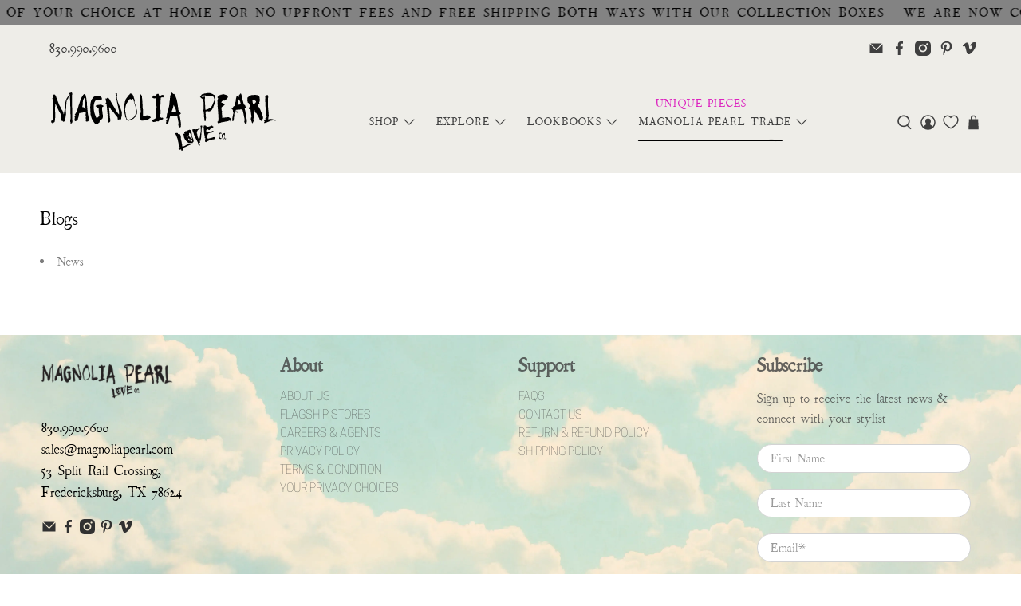

--- FILE ---
content_type: text/javascript; charset=utf-8
request_url: https://magnoliapearl.com/en-au/cart/update.js
body_size: 771
content:
{"token":"hWN7eyYAKg5YBPy8jZPRyvwX?key=97d9be6f6adb9c4dcde73a030a229773","note":null,"attributes":{},"original_total_price":0,"total_price":0,"total_discount":0,"total_weight":0.0,"item_count":0,"items":[],"requires_shipping":false,"currency":"AUD","items_subtotal_price":0,"cart_level_discount_applications":[],"discount_codes":[],"items_changelog":{"added":[]}}

--- FILE ---
content_type: text/javascript; charset=UTF-8
request_url: https://shy.elfsight.com/p/boot/?callback=__esappsPlatformBoot8821336837&shop=magnolia-pearl-clothing.myshopify.com&w=c46b8a89-51cc-467d-ab25-9316530e294a
body_size: 771
content:
/**/__esappsPlatformBoot8821336837({"status":1,"data":{"widgets":{"c46b8a89-51cc-467d-ab25-9316530e294a":{"status":0,"reason":"WIDGET_DISABLED"}},"assets":["https:\/\/static.elfsight.com\/apps\/pinterest-feed\/release\/072a7352ddb5f8b745c3645e73ed9c0809b8e69c\/app\/pinterestFeed.js"]}});

--- FILE ---
content_type: image/svg+xml
request_url: https://magnoliapearl.com/cdn/shop/files/MP_Logo_White_1800x600_a3741558-2a6b-4d0f-8b99-d9563ef551bf_400x.svg?v=1721236121
body_size: 25141
content:
<svg xml:space="preserve" style="enable-background:new 0 0 1800 600;" viewBox="0 0 1800 600" y="0px" x="0px" xmlns:xlink="http://www.w3.org/1999/xlink" xmlns="http://www.w3.org/2000/svg" id="Layer_1" version="1.1">
<style type="text/css">
	.st0{fill:#FFFFFF;}
</style>
<g>
	<path d="M1435.13,274.79c0.83-1.46,0.6-2.76-0.5-3.92c-1.36-1.46-2.63-2.99-2.26-5.12c-0.47-0.27-0.7-0.5-1-0.6
		c-2.89-0.83-5.48-2.16-7.98-3.92c-2.16-1.56-4.65-2.43-7.48-1.96c-1.73,0.3-3.56,0.63-5.25,0.4c-2.13-0.3-4.15-0.2-6.25,0.1
		c-1.3,0.2-2.66,0.17-3.95,0.3c-2.53,0.27-5.05,0.6-7.58,0.9c-1.1,0.13-2.19,0.27-3.29,0.4c-1.33,0.13-2.66,0.2-3.95,0.4
		c-3.26,0.53-6.45,1.56-9.8,1.53c-1.99-0.03-3.95,0.23-5.95,0.33c-0.33,0.03-0.66,0-1-0.03c-1.43-0.2-2.13-1.16-1.93-2.56
		c0.17-1.1,0.5-2.16,0.66-3.26c0.13-0.76-0.07-1.6,0.17-2.29c0.3-0.76,0.93-1.4,1.4-2.03c-2.03-2.63-2.06-2.63-1.93-5.85
		c0.07-1.46-0.1-2.82-0.4-4.25c-0.47-2.39-0.76-4.82-1.06-7.21c-0.3-2.39,0.3-4.85-0.66-7.18c-0.07-0.17,0-0.47,0.07-0.66
		c0.5-1.46,0.13-2.86-0.33-4.22c-1.13-3.26-0.4-6.08,1.79-8.61c0.37-0.4,0.6-0.9,0.93-1.43c-0.4-0.93-0.7-1.89-1.16-2.76
		c-0.43-0.73-1.13-1.33-1.63-2.06c-0.43-0.63-0.83-1.33-1.03-2.03c-0.33-1.3-0.5-2.59-0.66-3.92c-0.66-5.72-1.26-11.4-2.03-17.12
		c-0.23-1.66,0.07-2.99,1.2-4.25c2.66-2.96,5.32-5.92,8.57-8.28c1.16-0.83,2.19-1.93,3.49-2.49c4.22-1.93,7.58-4.95,11.03-7.88
		c1.99-1.69,2.03-4.22,0.13-6.11c-0.76-0.76-1.69-1.43-2.59-2.06c-0.93-0.63-1.76-1.33-2.23-2.39c-0.47-1.1-1.33-1.69-2.43-2.09
		c-0.83-0.3-1.56-0.83-2.36-1.23c-2.46-1.23-4.89-2.53-7.41-3.62c-1.5-0.66-3.09-1.26-4.82-0.96c-0.33,0.07-0.66,0-1-0.03
		c-1.3-0.2-1.93-1.1-1.63-2.36c0.27-1.2,0.53-2.39,0.93-3.52c0.3-0.83,0.66-1.69,1.23-2.29c2.49-2.66,5.02-5.28,7.78-7.64
		c2.76-2.36,5.68-2.73,8.97-1.96c1.16,0.27,2.29,0.8,3.42,1.23c1.23,0.47,2.39,0.6,3.36-0.47c0.8-0.9,1.79-1.16,2.96-1.26
		c0.86-0.07,1.73-0.37,2.56-0.66c1.26-0.47,1.56-0.93,1.5-2.23c0-0.23-0.1-0.43-0.13-0.66c-0.13-1.96,0.2-2.66,1.93-3.36
		c1.43-0.56,2.92-1.06,4.42-1.4c1.89-0.43,3.52-1.26,4.89-2.63c2.29-2.33,4.15-4.89,4.65-8.21c0.27-1.79,1.1-3.36,2.29-4.72
		c0.43-0.5,0.9-0.96,1.3-1.5c1.16-1.53,1.2-2.36,0.07-3.86c-0.53-0.7-1.26-1.23-1.83-1.93c-2.36-2.73-5.15-5.22-5.78-9.07
		c-0.13-0.86-0.83-1.33-1.66-1.4c-2.59-0.23-4.95-1.1-7.08-2.59c-0.43-0.3-1.03-0.33-1.56-0.47c-1.16-0.3-2.36-0.53-3.52-0.93
		c-2.69-0.96-5.65-1.13-8.18-2.63c-0.47-0.27-1.06-0.23-1.63-0.33c-2.56-0.37-5.12-0.27-7.58,0.37c-2.39,0.6-4.72,1.1-7.18,1.03
		c-0.76-0.03-1.53,0.23-2.29,0.37c-0.76,0.13-1.53,0.3-2.29,0.4c-1.63,0.17-3.29,0.3-4.95,0.4c-1.33,0.07-2.36,0.5-2.92,1.76
		c-0.4,0.93-1.23,1.3-2.16,1.2c-2.03-0.27-3.66,0.56-5.32,1.53c-1.83,1.06-3.66,2.06-5.55,1.63c-1.4,1.1-2.49,2.03-3.66,2.82
		c-2.13,1.46-4.25,2.82-4.42,5.78c-0.03,0.5-0.5,0.96-0.73,1.46c-0.4,0.8-0.7,1.63-1.23,2.33c-2.06,2.79-0.83,5.22,0.8,7.58
		c0.5,0.7,1.33,1.16,1.99,1.69c1.03,0.86,1.23,1.36,0.56,2.56c-1.13,2.09-1.46,4.35-1.73,6.65c-0.13,1.16-0.5,2.09-1.36,2.89
		c-1.79,1.69-2.23,3.82-1.53,6.08c0.6,1.93,0.57,3.69-0.86,5.42c1,2.79,1.53,5.35,1.36,8.08c-0.1,1.63,0.3,3.29,0.66,4.89
		c0.3,1.3,0.3,2.39-0.6,3.42c-1.1,1.26-1.33,2.73-1.26,4.32c0.03,0.86-0.13,1.76-0.27,2.63c-0.17,0.93-0.03,1.76,0.56,2.49
		c0.47,0.6,0.93,1.23,1.43,1.83c0.76,0.93,1.1,1.93,0.5,3.06c-0.47,0.86-0.33,1.69,0,2.56c0.47,1.1,0.37,2.16-0.27,3.16
		c-1.16,1.86-1.03,3.79-0.33,5.75c0.73,2.09,1.2,4.25,1.23,6.48c0.07,3.32,0.17,6.61,0.33,9.94c0.07,1.2,0.33,2.39,0.5,3.59
		c0.13,0.96,0.33,1.96,0.43,2.92c0.17,1.53,0.27,3.09,0.33,4.62c0.13,2.19,0.23,4.42,0.33,6.61c0.03,0.66,0,1.36,0.23,1.96
		c0.5,1.26,0.6,2.56,0.66,3.89c0.13,2.76,0.1,5.55,0.5,8.28c0.96,6.38,0.5,12.79,1.03,19.18c0.43,5.15-0.3,10.37,0.6,15.52
		c0.53,3.02,0.63,6.15,0.86,9.24c0.07,0.76,0.2,1.63-0.07,2.29c-0.73,1.73-0.66,3.42-0.13,5.18c0.47,1.6,0.1,3.02-0.93,4.35
		c-0.6,0.76-1.03,1.66-1.56,2.59c0.8,1.1,1.53,2.06,2.16,3.06c0.86,1.36,0.76,2.39-0.47,3.56c-1.06,1.03-1.99,2.06-2.23,3.59
		c-0.07,0.4-0.4,0.8-0.66,1.13c-0.83,1-1.73,1.99-2.73,3.12c-0.7,0.07-1.56,0.1-2.43,0.23c-0.66,0.1-1.13,1.03-0.7,1.53
		c0.63,0.73,1.36,1.43,2.13,2.03c2.59,1.96,2.63,1.93,1.69,5.22c1.56,2.29,3.62,3.02,6.28,1.96c1.46-0.6,2.99-0.76,4.55-0.56
		c1.26,0.17,2.43-0.1,3.46-0.83c1.23-0.83,2.59-1.2,4.05-1.36c1.66-0.2,3.19-0.73,4.72-1.5c1.76-0.86,3.56-1.79,5.65-1.83
		c0.63,0,1.26-0.4,1.86-0.63c0.6-0.23,1.2-0.63,1.83-0.76c2.39-0.47,4.75-1,7.18-1.23c3.06-0.33,5.98-1.56,9.11-1.33
		c0.53,0.03,1.1-0.2,1.63-0.3c1.53-0.3,3.02-0.63,4.55-0.9c2.49-0.47,4.98-0.96,7.51-1.33c3.82-0.56,7.64-1,11.4-1.99
		c2.23-0.6,4.59-0.76,6.85-1.26c1.16-0.27,2.33-0.73,3.39-1.23c1.89-0.9,3.72-1.99,5.62-2.86c1-0.47,2.09-0.7,3.16-0.93
		c1.4-0.3,2.79-0.53,4.22-0.76c0.5-0.1,1.03-0.1,1.6-0.13c0.47,1.66,0.2,3.02-0.37,4.39c-0.27,0.6-0.53,1.23-0.6,1.86
		c-0.03,0.37,0.2,0.93,0.5,1.1c0.27,0.17,1,0.07,1.16-0.17c0.76-1.06,1.5-2.16,2.06-3.36c0.53-1.1,0.76-2.29,1.2-3.42
		c0.5-1.33,0.6-2.63-0.13-3.82C1433.83,278.75,1434,276.75,1435.13,274.79z" class="st0"></path>
	<path d="M1790.99,286.69c-0.43-0.56-0.9-1.1-1.43-1.53c-0.8-0.7-1.86-1.16-2.49-1.96c-1.13-1.5-2.69-2.39-4.25-3.16
		c-3.62-1.79-7.44-3.16-11.43-3.99c-3.02-0.63-6.11-0.93-9.14-1.5c-5.65-1.1-11.3-1.53-17.02-0.37c-0.7,0.13-1.43,0.1-2.13,0.17
		c-2.13,0.17-4.25,0.37-6.38,0.47c-1.76,0.1-3.56,0.17-5.35,0.13c-0.76,0-1.26-0.93-0.93-1.6c0.43-0.83,1-1.6,1.56-2.36
		c2.43-3.39,3.29-7.11,2.36-11.13c-0.33-1.53-0.03-2.76,0.7-4.09c0.56-1.03,1.03-2.19,1.1-3.32c0.17-3.32,0.23-6.65,0.1-9.97
		c-0.13-4.15-0.5-8.31-0.8-12.99c0.03-0.43,0.23-1.4,0.1-2.33c-0.13-1.03-0.53-2.06-0.8-3.09c-0.07-0.23-0.1-0.47-0.1-0.7
		c-0.43-4.39-0.9-8.77-1.26-13.13c-0.27-3.09-0.43-6.18-0.73-9.24c-0.37-4.02-0.83-8.04-1.23-12.06c-0.4-4.02,0.5-8.08-0.33-12.1
		c-0.07-0.33,0.07-0.7,0.07-1.06c-0.03-1.76-0.1-3.56-0.17-5.32c-0.07-1.43-0.27-2.82-0.33-4.25c-0.17-5.72-0.27-11.4-0.4-17.12
		c-0.03-1.79-0.27-3.59-0.07-5.35c0.8-6.98-0.37-14.02,0.56-21c0.03-0.33-0.03-0.7-0.03-1.06c0-3.09-0.23-6.18,0.03-9.24
		c0.33-4.02,0.56-8.08,1.6-12c0.27-1,0.2-2.16-0.03-3.16c-0.37-1.63-0.93-3.19-1.56-4.72c-0.47-1.13-0.83-2.16-0.53-3.42
		c0.13-0.63,0.03-1.46-0.27-2.06c-1.06-2.06-2.82-3.56-4.89-4.55c-2.03-1-3.82-0.07-4.45,2.06c-0.27,0.9-0.33,1.93-0.8,2.69
		c-0.7,1.16-0.66,2.13-0.23,3.36c0.53,1.53-0.13,2.53-1.69,2.89c-0.9,0.23-1.89,0.3-2.82,0.3c-1.3,0.03-2.63-0.13-3.92-0.1
		c-1.36,0-2.29,0.8-2.39,2.16c-0.1,1.3-0.13,2.63,0,3.92c0.23,2.73,0.7,5.42,0.9,8.14c0.07,1.03-0.27,2.09-0.53,3.12
		c-0.9,3.46-1.6,6.91-1.03,10.54c0.37,2.23,0.8,4.59,0.33,6.71c-0.76,3.52-0.23,6.75,0.66,10.14c1.5,5.58,0.4,11.37,0.86,17.05
		c0.17,2.26,0,4.52,0.13,6.78c0.2,3.66,0.47,7.34,0.7,11c0.03,0.7,0.07,1.43-0.07,2.13c-0.6,3.42,0.93,6.81,0.03,10.24
		c-0.1,0.4,0.13,0.93,0.23,1.4c0.63,2.33,0.7,4.69,0.53,7.08c-0.07,1.03-0.07,2.16,0.27,3.16c0.73,2.19,0.83,4.42,0.76,6.68
		c-0.07,2.26-0.3,4.59,0.17,6.75c0.86,3.95,0.96,8.01,1.73,11.96c0.96,5.15,0.83,10.4,1.93,15.55c0.86,4.05,1.3,8.21,1.89,12.33
		c0.3,1.99,0.66,3.99,0.86,6.02c0.23,2.13-0.13,2.76-2.03,3.66c-0.76,0.37-1.56,0.63-2.33,0.93c-2.23,0.96-3.39,2.86-4.42,4.92
		c-0.83,1.66-0.53,3.22-0.03,4.82c0.17,0.56,0.43,1.13,0.5,1.69c0.1,0.56,0.17,1.2,0,1.76c-0.4,1.5-0.86,2.96-1.4,4.39
		c-0.2,0.5-0.7,0.93-1.16,1.26c-2.43,1.69-4.92,3.29-7.34,4.99c-1.66,1.16-1.69,2.13-0.33,3.86c0.8,1.03,1.56,2.09,2.43,3.09
		c1.06,1.26,1.13,2.59,0.3,3.95c-0.7,1.1-1.46,2.16-2.26,3.19c-0.56,0.76-1.26,1.43-1.79,2.23c-0.76,1.06-0.7,1.93,0.17,2.89
		c0.83,0.96,1.86,1.56,3.12,1.33c1.3-0.23,2.53-0.6,3.79-0.93c1.5-0.4,2.96-0.9,4.45-1.23c4.79-1.1,9.47-2.33,13.63-5.12
		c1.36-0.9,2.99-1.56,4.59-1.86c3.22-0.63,6.11-2.09,8.91-3.59c2.63-1.43,5.35-2.56,8.14-3.59c2.69-0.96,5.42-1.83,7.98-3.09
		c1.93-0.96,3.79-1.26,5.85-1.1c1.16,0.1,2.43,0.23,3.56-0.07c3.32-0.9,6.61-0.37,9.94-0.3c2.13,0.03,4.29,0.27,6.41,0.2
		c1.5-0.03,2.76,0.37,4.05,1.03c1.66,0.86,3.46,1.6,5.22,2.29c0.4,0.17,0.93,0.07,1.4-0.03
		C1790.86,288.02,1791.29,287.09,1790.99,286.69z" class="st0"></path>
	<path d="M1688.6,250.66c-0.66-1.13-1.26-2.36-1.6-3.62c-1.43-5.22-3.95-10.04-5.15-15.39
		c-1.43-6.25-4.12-12.1-6.85-17.91c-1-2.09-1.93-4.22-2.82-6.35c-0.23-0.5-0.47-1.06-0.47-1.56c0.1-2.36-1.03-4.32-2.09-6.21
		c-2.82-5.02-5.38-10.17-8.71-14.86c-0.27-0.37-0.6-0.73-0.7-1.13c-0.4-2.23-1.99-3.62-3.59-5.02c-0.5-0.43-0.96-0.93-1.36-1.43
		c-2.43-3.02-4.85-6.02-7.24-9.04c-0.7-0.86-0.7-1.6,0.1-2.33c1.3-1.23,2.69-2.33,3.89-3.62c2.69-2.92,5.35-5.85,8.41-8.41
		c2.43-2.03,3.49-4.85,1.86-8.04c-0.23-0.5-0.4-1.03-0.56-1.56c-0.8-2.33-0.73-4.45,0.66-6.65c1.99-3.16,2.86-6.68,2.92-10.4
		c0.07-3.52,0.1-7.05,0.1-10.6c0-0.53-0.1-1.13-0.33-1.63c-0.73-1.79-0.83-3.66-0.63-5.55c0.2-1.99,0-3.92-0.83-5.85
		c-0.43-0.96-0.6-2.16-0.53-3.22c0.17-2.16-0.5-3.89-2.06-5.35c-0.9-0.86-1.6-1.89-1.43-3.22c0.27-1.99-0.8-2.82-2.53-3.22
		c-0.86-0.2-1.69-0.56-2.56-0.66c-1.6-0.17-2.99-0.73-4.39-1.43c-1.2-0.6-2.46-1.03-3.62-1.66c-1.2-0.66-2.46-0.86-3.79-1
		c-3.26-0.23-6.65,0.3-9.74-1.3c-0.47-0.23-1.1-0.2-1.63-0.17c-6.38,0.3-12.83-0.2-19.14,1.26c-0.2,0.03-0.43,0.03-0.66,0.07
		c-2.53,0.13-5.08,0.43-7.61,0.37c-2.16-0.07-4.15,0.6-6.15,1.13c-1.83,0.47-3.62,1-5.38,1.63c-1.63,0.56-3.16,0.8-4.82,0
		c-1.13-0.53-1.96-0.23-2.53,0.83c-1.3,2.36-3.12,4.29-4.85,6.28c-1.53,1.76-3.12,3.39-5.25,4.52c-1.36,0.73-2.59,1.69-3.92,2.49
		c-1.1,0.66-2.03,1.5-2.09,2.79c-0.2,3.62-1.3,7.18-0.83,10.87c0.3,2.49,0.43,5.08-0.86,7.48c-1.46,2.73-0.8,5.58,0.6,7.91
		c1.33,2.19,1.69,4.09,1.13,6.55c-0.5,2.26,0.2,4.39,2.06,5.98c1.43,1.23,2.82,2.46,4.29,3.66c2.23,1.83,4.32,3.86,5.65,6.41
		c1.16,2.23,2.19,4.62,2.82,7.05c0.96,3.86,2.82,7.44,3.09,11.5c1.5,2.99,0.8,5.12-2.26,6.75c-1.53,0.8-2.82,2.39-3.02,4.19
		c-0.3,2.69-1.36,5.12-1.99,7.64c-0.43,1.79-0.03,3.06,1.16,4.19c1.2,1.13,2.63,1.96,4.25,2.46c1.89,0.6,3.69,1.46,5.55,2.16
		c1.6,0.6,2.26,1.73,1.93,3.39c-0.37,1.79-0.2,3.52,0.5,5.22c0.2,0.5,0.4,1.13,0.27,1.6c-0.33,1.26-0.03,2.33,0.5,3.49
		c0.33,0.73,0.2,1.73,0.23,2.59c0.03,1-0.13,1.99,0.03,2.96c0.37,2.16,0.83,4.32,1.4,6.45c1.4,5.15,1.53,10.47,1.93,15.75
		c0.13,1.86,0.33,3.49,1.69,4.82c0.66,0.66,1,1.56,0.7,2.43c-0.66,1.96-0.4,3.89-0.17,5.88c0.2,1.63-0.03,3.32-0.27,4.95
		c-0.1,0.73-0.56,1.4-0.93,2.06c-0.7,1.23-1.43,2.43-2.36,3.99c-0.27,0.07-0.9,0.23-1.5,0.47c-1,0.4-1.13,1.36-0.33,2.09
		c0.23,0.2,0.56,0.37,0.83,0.56c1.33,1.03,1.63,1.63,1.03,3.06c-0.53,1.26-0.86,2.46-0.73,3.86c0.07,0.7-0.3,1.46-0.53,2.19
		c-0.2,0.6-0.5,1.16-0.7,1.63c0.56,1.03,1.43,1.86,1.43,2.73c0.07,1.56,0.73,2.73,1.46,3.95c0.43,0.73,0.76,1.6,0.93,2.46
		c0.3,1.56,0.9,2.96,1.83,4.22c0.86,1.2,1.4,2.49,1.63,3.95c0.47,3.06,1.86,5.88,2.46,8.94c0.5,2.39,1.79,2.92,3.82,1.33
		c0.6-0.47,1.3-0.83,1.96-1.26c0.86-0.6,1.4-1.4,1.66-2.39c1.16-4.05,2.82-7.81,5.65-11.1c2.49-2.86,2.73-6.18,0.9-9.57
		c-0.43-0.76-0.9-1.53-1.36-2.29c-0.6-0.96-0.96-2.03-0.76-3.16c0.27-1.56,0.23-3.06-0.07-4.59c-0.13-0.73,0.17-1.53,0.33-2.26
		c0.17-0.76,0.53-1.5,0.53-2.26c0-1.79,0.53-3.46,1-5.18c0.3-1.16,0.66-2.46,0.43-3.56c-0.33-1.5-0.27-2.79,0.3-4.19
		c0.2-0.5,0.33-1.06,0.33-1.63c-0.03-4.15,1.63-8.21,0.56-12.43c-0.17-0.6,0.1-1.3,0.17-1.96c0.07-1.2,0.23-2.43,0.2-3.66
		c-0.13-4.62,0.4-9.27-0.66-13.86c-0.13-0.63-0.1-1.33-0.03-1.99c0.13-1.46-0.03-2.82-0.6-4.22c-0.4-1-0.53-2.16-0.43-3.22
		c0.17-1.46,0.07-2.82-0.37-4.25c-0.17-0.56,0.03-1.23,0.03-1.79c1.3-0.33,1.93,0.37,2.39,1.1c1.46,2.33,3.09,4.62,4.19,7.15
		c0.76,1.76,1.79,3.26,2.86,4.79c0.83,1.16,1.63,2.36,2.43,3.56c1,1.46,1.93,2.96,2.96,4.39c0.37,0.53,0.9,1,1.4,1.36
		c0.2,0.17,0.7,0.13,0.9,0c0.23-0.17,0.43-0.6,0.37-0.83c-0.2-0.73-0.43-1.5-0.86-2.13c-0.8-1.2-1.73-2.29-2.66-3.39
		c-1.16-1.36-2.13-2.82-2.33-4.69c-0.1-1.06-0.83-1.76-1.4-2.59c-1.93-2.82-3.79-5.68-5.65-8.57c-0.23-0.33-0.27-0.83-0.4-1.4
		c1.3-0.5,1.86,0.13,2.23,0.76c1.93,3.09,4.42,5.82,5.72,9.31c0.27,0.7,0.86,1.26,1.33,1.86c1.73,2.16,3.32,4.42,4.32,7.05
		c0.3,0.8,0.83,1.53,1.33,2.26c0.5,0.73,1.13,1.36,1.56,2.13c2.92,5.45,6.71,10.37,9.57,15.89c1.83,3.52,4.42,6.61,5.92,10.34
		c0.13,0.3,0.3,0.6,0.47,0.86c2.49,3.52,4.72,7.18,6.15,11.3c0.2,0.6,0.63,1.2,1.1,1.66c1.3,1.33,1.66,2.79,1,4.55
		c-0.4,1.06,0,1.93,0.9,2.59c0.27,0.2,0.53,0.4,0.76,0.63c1.89,1.83,3.92,3.56,4.52,6.38c0.13,0.6,0.6,1.26,1.1,1.56
		c2.03,1.2,3.62,2.89,5.38,4.39c0.6,0.5,1.26,0.9,1.93,1.3c0.86,0.56,1.63,0.43,2.43-0.2c1.89-1.46,3.42-3.09,3.69-5.65
		c0.1-0.83,0.56-1.66,1.03-2.36c1.4-2.13,2.89-4.19,4.35-6.28c1.73-2.46,2.43-5.15,2.29-8.14c-0.03-0.96,0-2.03,0.33-2.92
		c0.53-1.46,0.47-2.82,0.03-4.22C1690.39,255.85,1690.03,253.09,1688.6,250.66z M1634.5,141.26c-1.4,1.73-2.79,3.42-4.22,5.08
		c-0.56,0.66-1.3,1.2-1.99,1.73c-1.43,1.06-2.92,1.99-4.29,3.09c-1.26,1.03-2.49,2.19-3.59,3.39c-1.16,1.26-2.46,2.19-4.12,2.63
		c-1.06,0.27-2.09,0.7-3.12,1.03c-1.1,0.33-2.06-0.17-2.29-1.26c-0.23-1.16-0.23-2.39-0.3-3.59c0.1,0,0.17,0,0.27-0.03
		c-0.13-1.43-0.1-2.89-0.43-4.29c-0.7-2.66-0.47-5.52-1.79-8.04c-0.23-0.47-0.13-1.1-0.17-1.63c-0.03-0.66,0.1-1.36-0.07-1.99
		c-0.9-3.32-0.47-6.81-1.03-10.17c-0.33-1.93,0.8-3.19,2.76-3.26c0.66-0.03,1.3,0.13,1.96,0.23c1.3,0.2,2.63,0.56,3.92,0.6
		c3.82,0.1,7.44,0.96,11,2.23c0.63,0.23,1.23,0.5,1.86,0.73c4.55,1.56,6.45,5.05,7.05,9.54
		C1636.06,138.87,1635.43,140.13,1634.5,141.26z" class="st0"></path>
	<path d="M1561.45,272.96c-1.2-2.92-0.53-6.11-1.46-9.11c-0.7-2.33-0.96-4.75-1.43-7.11c-0.1-0.53-0.4-1.1-0.3-1.6
		c0.23-1.73-0.23-3.26-0.73-4.85c-0.3-0.93-0.33-1.96-0.5-2.92c-0.47-3.06-0.83-6.15-1.43-9.17c-0.5-2.59-1.36-5.12-1.33-7.81
		c0-0.53-0.2-1.06-0.33-1.63c-0.56-2.59-1.2-5.15-1.66-7.74c-0.17-0.83-0.03-1.76,0.1-2.63c0.13-0.9-0.03-1.73-0.3-2.59
		c-0.96-3.16-1.89-6.35-2.69-9.54c-0.6-2.36-0.93-4.75-1.46-7.15c-0.4-1.83-0.93-3.62-1.46-5.42c-0.5-1.83-0.3-2.56,1.4-3.59
		c1.3-0.83,2.69-1.53,4.05-2.29c1.43-0.83,2.89-1.66,4.29-2.53c1.23-0.76,2.26-1.79,2.89-3.12c0.8-1.73,0.66-2.82-0.7-4.22
		c-1.4-1.46-3.09-2.53-5.02-3.12c-1.36-0.4-1.89-1.26-2.19-2.59c-0.56-2.46-1.33-4.89-2.03-7.34c-0.43-1.5-1.5-2.39-2.96-2.89
		c-1.36-0.47-2.66-1.03-4.05-1.46c-2.99-0.9-4.09-3.16-4.39-5.98c-0.03-0.43-0.03-0.9-0.1-1.33c-0.23-1.3-0.47-2.59-0.76-3.86
		c-0.23-0.96-0.56-1.89-0.8-2.86c-0.53-2.13-1.03-4.29-1.56-6.45c-0.66-2.69-1.06-5.42-2.26-7.94c-0.2-0.4-0.23-0.86-0.33-1.3
		c-0.56-2.49-1.1-4.95-1.69-7.44c-0.4-1.6-1.16-3.19-1.23-4.79c-0.07-2.16-0.8-4.09-1.26-6.11c-0.63-2.66-1.26-5.35-1.89-8.01
		c-0.63-2.69-1.26-5.35-1.93-8.04c-0.63-2.56-1.4-5.12-1.3-7.81c0.03-0.63-0.1-1.4-0.5-1.86c-1.66-1.99-2.09-4.39-2.33-6.78
		c-0.33-3.16-2.23-5.48-3.76-8.01c-0.47-0.8-1.56-0.93-2.39-0.47c-0.47,0.27-0.9,0.63-1.3,1.03c-1.26,1.23-2.53,2.49-3.69,3.79
		c-0.5,0.56-1.06,1.23-1.2,1.93c-0.3,1.66-1.33,2.49-2.79,2.92c-1.03,0.3-1.79,0.96-2.03,1.99c-0.33,1.6-1.2,2.82-2.26,3.99
		c-1.16,1.23-1.5,2.66-0.9,4.29c0.3,0.83,0.57,1.69,0.76,2.56c0.43,2.29-0.56,4.22-2.66,5.12c-1,0.43-2.03,0.83-3.09,1.23
		c-1.1,0.4-1.99,0.13-2.59-0.83c-0.4-0.66-0.76-1.36-0.93-2.09c-0.37-1.6-0.66-3.22-0.83-4.89c-0.1-1.06-0.33-2.03-1.26-2.56
		c-1.13-0.63-2.26-1.4-3.86-1.36c-0.93,1.1-1.99,2.23-2.89,3.46c-0.37,0.5-0.63,1.26-0.57,1.86c0.27,1.63-0.33,3.02-0.93,4.45
		c-0.63,1.53-1.13,3.12-1.2,4.82c-0.03,0.86-0.17,1.83-0.57,2.56c-1.3,2.39-1.86,4.95-1.96,7.64c-0.07,1.1-0.27,2.19-0.53,3.26
		c-0.37,1.53-0.4,3.02-0.2,4.59c0.33,2.43,0.2,4.82-0.96,7.11c-0.43,0.86-0.43,1.89-0.6,2.89c-0.27,1.63-0.3,3.32-0.76,4.89
		c-1.23,4.22-2.69,8.41-2.66,12.89c0,0.76-0.3,1.53-0.43,2.26c-0.47,2.39-1.26,4.69-1.3,7.18c0,0.73-0.37,1.5-0.7,2.19
		c-0.56,1.1-0.8,2.26-1.06,3.46c-0.33,1.5-1,2.89-1.66,4.29c-0.27,0.56-0.83,1.13-1.4,1.33c-2.92,1-4.95,3.32-7.38,4.99
		c-2.06,1.43-3.42,3.42-3.66,6.05c-0.07,0.76-0.17,1.56-0.47,2.26c-0.27,0.7-0.66,1.56-1.23,1.86c-2.43,1.33-4.35,3.42-6.98,4.45
		c-1.1,0.43-2.09,1.26-2.99,2.03c-0.76,0.63-0.76,1.53-0.37,2.43c0.4,0.9,1.46,1.13,2.19,0.43c0.47-0.43,0.83-0.96,1.2-1.36
		c1.63,0.23,2.43,1.36,3.46,2.16c1.26,1.03,1.79,2.19,1.2,3.79c-0.5,1.3-0.07,2.39,0.9,3.29c0.33,0.3,0.63,0.63,0.96,0.9
		c1.23,0.9,1.56,2.09,1.13,3.52c-0.7,2.29,0.63,4.52,0.27,6.85c-0.07,0.47,0.37,1.03,0.66,1.5c0.9,1.4,1.83,2.76,2.82,4.09
		c1.03,1.36,1.4,2.73,0.66,4.32c-0.83,1.73-1,3.59-1.03,5.48c-0.07,3.26-1,6.31-2.16,9.27c-0.7,1.76-1.4,3.46-1.2,5.42
		c0.07,0.63-0.1,1.33-0.23,1.96c-0.9,4.22-1.83,8.41-2.76,12.63c-0.1,0.43-0.23,0.9-0.13,1.3c0.27,1.5-0.2,2.82-0.7,4.19
		c-0.27,0.7-0.33,1.5-0.43,2.26c-0.2,1.66-0.3,3.32-0.57,4.95c-0.23,1.33-0.37,2.59,0.1,3.92c0.4,1.06,0.33,2.19-0.2,3.22
		c-0.8,1.56-0.73,3.19-0.53,4.85c0.27,2.06,0.5,4.15,0.8,6.21c0.03,0.3,0.3,0.56,0.53,0.93c3.49-0.37,6.65-1.33,9.37-3.72
		c1.16-1.03,1.89-2.16,1.63-3.76c-0.7-4.35,0.27-8.57,1.13-12.76c0.4-1.89,0.86-3.59,0-5.42c-0.13-0.27-0.13-0.66-0.07-0.96
		c0.83-3.22,0.96-6.55,1-9.87c0-0.23,0.1-0.43,0.13-0.66c0.2-1.2,0.37-2.39,0.63-3.59c0.17-0.76,0.27-1.56,0.66-2.19
		c0.9-1.43,1-2.86,0.4-4.42c-0.86-2.29-0.86-4.52,0.27-6.75c0.33-0.66,0.47-1.53,0.37-2.23c-0.27-1.69,0.07-3.29,0.33-4.92
		c0.43-2.59,0.86-5.22,1.16-7.84c0.17-1.33,0.66-2.33,1.83-2.96c0.4-0.2,0.73-0.5,1.13-0.7c2.82-1.5,5.45-1.83,8.31,0.33
		c3.95,2.99,8.21,5.58,12.36,8.31c1,0.63,2.06,1.23,3.76,1.03c-0.66-1.5-1.4-2.46-2.76-2.82c-1-0.27-1.76-0.86-2.53-1.5
		c-1.36-1.1-2.79-2.16-4.29-3.12c-4.22-2.69-7.61-6.35-11.2-9.74c-0.33-0.3-0.6-0.66-0.8-1.06c-0.3-0.56-0.76-1.2-0.17-1.79
		c0.57-0.53,1.23-0.3,1.86-0.03c0.4,0.17,0.76,0.43,1.16,0.63c1.96,1.03,3.95,1.99,5.85,3.09c2.56,1.5,5.55,2.19,7.84,4.22
		c0.23,0.2,0.6,0.33,0.93,0.33c0.3,0,0.7-0.17,0.83-0.4c0.13-0.23,0.17-0.73,0-0.9c-0.43-0.47-0.96-0.86-1.53-1.2
		c-0.76-0.43-1.66-0.63-2.36-1.13c-2.69-1.89-5.32-3.89-8.44-5.05c-1.36-0.5-2.59-1.23-3.09-2.82c0.27-0.37,0.5-0.73,0.76-1.1
		c1-1.33,2.23-2.06,4.02-1.63c0.63,0.17,1.33,0.03,1.96-0.03c4.69-0.56,9.31-1.79,14.09-1.3c0.73,0.07,1.53-0.17,2.29-0.3
		c0.66-0.1,1.3-0.3,1.96-0.33c3.52-0.27,7.01-0.5,10.54-0.73c4.95-0.37,9.9-0.76,14.89-1.16c1.36-0.1,2.43,0.37,3.09,1.5
		c0.43,0.73,0.66,1.63,0.9,2.46c0.43,1.46,0.86,2.96,1.26,4.45c1.03,4.05,2.73,7.94,2.99,12.2c0.03,0.76,0.4,1.5,0.6,2.23
		c0.3,1.06,0.6,2.13,0.9,3.19c0.4,1.6,0.83,3.22,1.2,4.82c0.66,3.12,1.43,6.25,1.89,9.41c0.47,3.29,1.16,6.51,1.86,9.74
		c0.66,3.12,1.83,6.15,1.66,9.44c-0.03,0.63,0.23,1.3,0.4,1.93c0.43,1.6,0.93,3.16,1.26,4.79c0.76,3.89,1.46,7.81,2.16,11.73
		c0.33,1.86,0.47,3.72-0.33,5.55c-0.47,1.03-0.4,2.13-0.23,3.26c0.3,2.53,0.1,5.08-1.13,7.38c-0.53,0.96-0.7,1.86-0.1,2.79
		c0.66,1.06,0.93,2.23,0.73,3.49c-0.27,1.76,0.43,3.26,1.3,4.69c1.26,2.06,2.59,4.12,3.89,6.15c1,1.53,1.6,1.73,3.29,1.06
		c0.4-0.17,0.8-0.5,1.2-0.53c2.76-0.23,4.89-1.96,7.48-2.89c0.07-0.7,0.13-1.03,0.1-1.33c-0.43-2.89-0.33-5.72,1-8.41
		c0.37-0.76,0.37-1.73,0.37-2.59c0-2.33-0.17-4.65-0.1-6.95C1562.35,281.97,1561.65,277.48,1561.45,272.96z M1514.59,158.61
		c-1.1,0.07-2.19,0-3.62,0c-1.83-0.43-3.85,0-5.92,0.47c-1.6,0.33-3.29,0.5-4.92,0.47c-1.79-0.03-3.49,0.07-5.25,0.4
		c-1.4,0.27-2.86,0.3-4.29,0.23c-1.56-0.1-2.19-1.03-1.76-2.46c0.5-1.69,0.96-3.39,2.59-4.49c1.2-0.8,1.6-1.93,1.36-3.46
		c-0.3-1.96-0.4-3.95-0.43-5.92c0-0.73,0.27-1.53,0.66-2.16c0.63-1,0.73-1.96,0.76-3.12c0.1-4.29,0.37-8.57,2.19-12.6
		c0.37-0.8,0.47-1.69,0.7-2.53c0.37-1.26,0.7-2.56,1.16-3.79c0.63-1.6,1.79-1.86,3.12-0.73c1,0.86,1.83,1.93,2.69,2.89
		c0.13,0.17,0.23,0.37,0.33,0.56c2.19,4.59,4.42,9.14,6.58,13.73c0.33,0.7,0.56,1.5,0.56,2.23c0,3.49,1.13,6.71,2.29,9.9
		c0.93,2.59,1.86,5.18,2.79,7.78C1516.68,157.51,1516.08,158.47,1514.59,158.61z" class="st0"></path>
	<path d="M1313.13,112.91c-0.33-2.39,0.13-4.85-0.8-7.18c-0.17-0.43,0.03-1.1,0.17-1.63c0.27-1.03-0.03-1.93-0.5-2.86
		c-0.7-1.36-1.36-2.79-1.89-4.22c-0.66-1.89-0.53-2.19,1.23-3.59c1.33-1.06,1.36-1.36,0.56-2.73c-0.5-0.86-0.9-1.76-1.33-2.63
		c-0.57-1.06-1.06-2.19-1.69-3.22c-0.53-0.9-1.4-1.46-2.46-1.46c-2.69-0.03-4.85-1.36-7.01-2.69c-3.09-1.93-5.98-4.19-9.44-5.48
		c-1.43-0.53-2.79-1.36-4.12-2.13c-2.56-1.43-5.35-2.06-8.18-2.39c-1.4-0.17-2.56-0.43-3.62-1.33c-0.93-0.8-2.03-1.3-3.32-1.4
		c-2.09-0.13-4.19-0.37-6.25-0.43c-1.66-0.07-3.29,0.1-4.95,0.1c-1,0-1.96,0-2.96-0.03c-2.96-0.07-5.95-0.37-8.81,0.93
		c-0.86,0.4-1.93,0.53-2.92,0.53c-1.6,0-3.02,0.4-4.49,1.03c-2.36,0.96-4.79,1.76-7.41,0.9c-0.5-0.17-1.13-0.27-1.63-0.13
		c-2.69,0.76-5.75,0.6-7.88,2.99c-0.76,0.9-1.89,1-3.09,0.6c-0.6-0.2-1.33-0.4-1.93-0.27c-1.73,0.37-3.49,0.66-5.12,1.36
		c-3.89,1.63-7.24,4.22-10.7,6.55c-0.96,0.66-1.06,1.53-0.63,2.63c0.83,2.19,0.76,2.23-1.1,3.42c-1.96,1.23-3.95,2.46-6.21,3.09
		c-1.79,0.53-2.36,1.89-2.26,3.26c0.03,0.63,0.27,1.3,0.56,1.86c1.6,2.89,2.79,6.05,5.55,8.11c0.27,0.2,0.47,0.47,0.66,0.73
		c2.39,2.99,5.48,5.22,8.77,6.95c3.19,1.69,5.75,4.09,8.34,6.48c0.33,0.3,0.73,0.7,0.73,1.06c0.13,2.06,1.13,3.76,1.96,5.55
		c0.23,0.47,0.27,1.1,0.2,1.63c-0.3,2.63,0.6,5.25,0.1,7.91c-0.17,0.93,0.17,1.99,0.43,2.92c0.73,2.59,1.2,5.15,0.66,7.84
		c-0.23,1.13,0,2.19,0.43,3.22s0.47,2.09,0.3,3.22c-0.4,2.49-0.63,5.05-0.83,7.58c-0.1,1.43,0.07,2.89-0.07,4.29
		c-0.13,1.66-0.2,3.29,0.6,4.85c0.5,1,0.3,1.89-0.43,2.76c-0.27,0.33-0.43,0.73-0.66,1.13c0.37,0.96,0.73,1.89,1.06,2.79
		c-0.86,1.93,0.1,3.92-0.1,5.88c-0.13,1.2,0,2.43,0,3.62c0,0.9,0.03,1.76,0.03,2.66c0.03,1.2,0.03,2.43,0.07,3.62
		c0.03,2.33,0.1,4.62,0.07,6.95c0,1.1-0.57,1.5-1.73,1.5c-0.63,0-1.3-0.07-1.96-0.1c-1.4,2.26-2.26,4.22-0.56,6.75
		c1.2,1.83,2.13,3.86,3.62,5.52c1.63,1.83,1.53,4.29,1.96,6.51c-0.93,2.19,0.03,4.35,0.27,6.51c0.13,1.1,0.47,2.16,0.07,3.26
		c-0.37,1-0.17,1.93,0.27,2.86c0.96,1.96,1.03,4.02,0.6,6.15c-0.17,0.86-0.3,1.79-0.13,2.63c0.8,3.49,0.4,7.01,0.47,10.54
		c0.07,3.29-0.57,6.61,0.93,9.8c0.23,0.47,0.17,1.1,0.27,1.63c0.43,2.63,0.37,5.28,1.26,7.84c0.2,0.6,0.13,1.33,0.13,1.96
		c-0.03,1.56,0,3.12-0.2,4.65c-0.27,1.93,0,3.72,0.73,5.52c0.8,2.06,1.79,4.05,1.89,6.31c0,0.3,0.2,0.63,0.37,0.93
		c0.6,1.06,1.73,1.46,2.82,0.93c1.4-0.66,2.76-1.36,4.12-2.13c1.79-1.03,2.13-1.73,1.53-3.82c-0.47-1.66-0.5-3.26,0-4.89
		c0.27-0.83,0.33-1.73,0.43-2.59c0.23-2.19,0.43-4.39,0.63-6.58c0.1-1.1,0.37-2.23,0.23-3.29c-0.2-1.46-0.17-2.86,0.1-4.29
		c0.3-1.76,0.37-3.49-0.3-5.22c-0.37-1-0.3-2.16-0.37-3.26c-0.1-1.43-0.1-2.86-0.27-4.29c-0.3-2.63-0.73-5.25-1.03-7.88
		c-0.07-0.66-0.17-1.4,0.07-1.96c1.03-2.23,0.37-4.39-0.17-6.48c-0.73-2.79-1-5.62-1.16-8.51c-0.17-2.86,0.63-5.72-0.13-8.57
		c-0.37-1.36,0.47-2.33,1.93-2.56c1.76-0.27,3.49-0.47,5.12-1.3c0.27-0.13,0.66-0.17,0.96-0.13c1.86,0.3,3.49-0.27,5.08-1.13
		c1.2-0.66,2.29-0.5,3.42,0.2c0.93,0.56,1.89,1.26,2.92,1.46c1.53,0.3,3.02,0.5,4.49,1.1c0.57,0.23,1.33,0.23,1.96,0.1
		c3.46-0.76,6.88-1.63,10.3-2.46c0.2-0.07,0.4-0.17,0.6-0.3c3.19-1.96,6.45-3.86,9.57-5.95c2.03-1.36,3.86-2.96,4.35-5.62
		c0.13-0.73,0.66-1.4,1.06-2.06c1.99-3.19,4.12-6.28,6.02-9.54c1.76-3.06,3.59-6.08,4.22-9.67c0.33-1.93,0.9-3.92,1.83-5.65
		c1.06-1.99,1.73-4.05,2.39-6.15c0.83-2.66,1.93-5.18,3.12-7.68c1.06-2.29,2.26-4.59,2.96-7.01c0.63-2.16,1.56-4.12,2.63-6.05
		c0.37-0.66,0.66-1.43,0.7-2.16c0.03-1.36,0.47-2.59,0.9-3.86c0.33-1.03,0.47-2.13,0.7-3.22c0.13-0.66,0.07-1.36,0.3-1.96
		c1.56-3.72,1.13-7.64,1.16-11.47C1314.16,119.72,1313.59,116.3,1313.13,112.91z M1305.75,117.63c-0.6,2.59-0.5,5.25-0.63,7.91
		c-0.03,0.43-0.2,0.86-0.33,1.26c-2.06,5.45-3.92,11-6.71,16.18c-1.36,2.53-2.19,5.28-3.29,7.94c-0.76,1.83-1.53,3.66-2.29,5.52
		c-0.2,0.5-0.53,1-0.63,1.53c-0.9,4.45-3.66,8.01-5.62,11.96c-0.93,1.86-2.23,3.52-3.69,5.08c-1.89,1.99-3.52,4.25-5.32,6.38
		c-0.57,0.66-1.16,1.33-1.73,1.99c-0.76,0.86-1.63,1.5-2.86,1.36c-0.93-0.07-1.66,0.37-2.43,0.83c-3.26,2.06-6.55,4.09-9.87,6.08
		c-0.93,0.56-2.16,0.66-3.02,1.3c-2.26,1.69-4.99,2.26-7.48,3.36c-3.16,1.4-6.51,2.03-9.74,3.19c-1.03,0.37-2.06,0.8-3.12,1.13
		c-1.2,0.37-2.39-0.33-2.43-1.53c-0.07-2.53-1.03-4.95-0.63-7.58c0.23-1.5-0.1-3.06-0.2-4.62c-0.23-3.42,0.27-6.85-0.3-10.27
		c-0.23-1.5-0.03-3.09,0.07-4.62c0.13-1.79-0.07-3.56-0.7-5.22c-0.76-2.03-0.9-4.05-0.5-6.18c0.4-2.16,0.53-4.39,0.03-6.58
		c-0.07-0.33-0.17-0.66-0.1-1c0.53-3.56-0.17-7.05-0.43-10.57c-0.17-2.43-0.66-4.82-1-7.21c-0.13-0.96-0.43-1.96-0.43-2.92
		c0.03-3.52,0.03-7.08-0.63-10.57c-0.13-0.63-0.17-1.4,0.07-1.96c0.93-2.56,1-5.15,1-7.81c-0.03-1.96,0.4-3.95,0.7-5.92
		c0.33-2.13,0.4-4.15-0.86-6.08c-0.57-0.86-0.66-1.86-0.33-2.86c0.17-0.5,0.2-1.06,0.3-1.73c-0.6-0.17-1.1-0.43-1.6-0.43
		c-1,0-1.99,0.27-2.96,0.17c-1.53-0.17-2.56,0.5-3.42,1.63c-0.27,0.33-0.53,0.7-0.8,1.06c-0.73,1.1-1.79,1.56-3.09,1.6
		c-1.33,0.03-2.63,0.2-3.95,0.3c-2.19,0.2-4.22-0.03-5.75-1.83c-0.9-1.06-2.16-1.5-3.39-1.99c-0.7-0.3-1.5-0.43-2.19-0.8
		c-1.73-0.9-2.06-3.16-0.63-4.45c1-0.9,2.13-1.6,3.49-1.79c1-0.13,1.96-0.23,2.96-0.33c0.86-0.07,1.79,0.03,2.63-0.2
		c3.76-1.06,7.68-0.8,11.5-1.26c1.2-0.13,2.43,0.23,3.62,0.17c3.09-0.2,6.15,0.56,9.24,0.17c0.2-0.03,0.47-0.03,0.66,0.03
		c2.79,1.26,5.88,0.8,8.81,1.3c2.03,0.37,4.19,0.23,6.28,0.23c1.2,0,2.43-0.27,3.62-0.23c4.19,0.2,8.37,0.47,12.56,0.7
		c0.86,0.03,1.86,0.23,2.63-0.1c2.76-1.16,5.68-0.7,8.51-0.83c2.09-0.1,4.19,0.27,6.28,0.37c1.3,0.07,2.33,0.7,3.26,1.5
		c0.96,0.83,1.93,1.36,3.29,1.06c1.23-0.3,2.06,0.6,2.79,1.46c2.69,3.22,5.08,6.61,6.81,10.5c1.86,4.19,2.82,8.57,3.92,12.96
		C1305.68,116.77,1305.82,117.23,1305.75,117.63z" class="st0"></path>
	<path d="M420.71,164.82c-0.73-0.17-1.43-0.53-2.09-0.9c-8.11-4.32-16.55-4.95-25.36-2.59c-1.46,0.4-3.02,0.9-4.45,0.66
		c-6.18-0.9-11.57,1.73-17.02,3.76c-2.26,0.83-4.19,2.53-6.18,3.95c-0.93,0.66-0.7,2.59,0.43,2.82c3.12,0.66,4.85,2.82,6.31,5.32
		c1.86,3.12,4.59,4.95,8.11,5.75c1.86,0.43,3.62,1.06,5.45,1.63c1.83,0.56,2.79,1.83,3.02,3.72c0.3,2.63,0.7,5.25,1,7.88
		c0.8,7.11-0.4,14.42,1.66,21.44c-0.23,4.75,1.36,9.31,1.53,14.02c0.17,3.95,0.8,7.91,1.23,11.86c0.23,2.13,0,4.09-1.46,5.88
		c-4.45,5.45-9.04,10.7-15.49,13.99c-2.79,1.43-5.15,1.1-6.91-1.46c-0.86-1.23-1.5-2.63-2.06-4.05c-2.92-7.38-5.85-14.79-8.67-22.2
		c-3.22-8.54-5.35-17.38-6.91-26.32c-1.3-7.24-1.93-14.66-2.26-22.03c-0.37-7.34-0.2-14.72,0.13-22.1
		c0.17-3.56,1.23-7.08,1.99-10.57c0.53-2.39,1.3-4.75,1.96-7.15c1.4-5.05,2.03-10.44,5.72-14.59c0.37-0.4,0.5-1.03,0.76-1.53
		c3.22-6.02,8.34-9.64,14.69-11.76c2.06-0.7,4.02-0.5,6.08,0.4c4.52,1.93,9.17,3.59,14.19,3.72c1.1,0.03,2.26,0.37,3.29,0.83
		c1.53,0.66,2.92,0.56,4.42,0.03c1.23-0.47,2.49-0.93,3.79-1.26c6.91-1.73,8.24-9.21,7.11-14.66c-0.27-1.26-0.96-2.46-1.23-3.72
		c-0.47-2.39-1.86-4.15-3.66-5.58c-1.76-1.43-3.59-2.86-5.65-3.82c-5.78-2.73-11.66-5.08-17.95-6.68
		c-4.45-1.13-8.54-1.03-12.83-0.17c-1.46,0.3-2.99,0.2-4.52,0.33c-1.33,0.1-2.69,0.07-3.92,0.4c-3.92,1.06-15.65,8.87-18.38,12.13
		c-1.69,2.03-3.46,3.99-4.92,6.18c-2.29,3.46-3.86,7.41-7.01,10.3c-0.53,0.5-0.93,1.23-1.23,1.89c-1.36,3.32-2.66,6.68-3.99,10
		c-2.82,7.11-3.22,14.76-5.18,22.07c-0.23,0.86-0.33,1.96-0.03,2.76c0.63,1.76,0.13,3.36-0.2,5.02c-0.37,2.03-0.66,4.12-0.8,6.18
		c-0.23,3.79-0.33,7.54-0.47,11.33c-0.1,3.02-0.33,6.05-0.17,9.07c0.33,6.05,1,12.06,1.33,18.11c0.4,7.54,0.23,15.15,0.96,22.67
		c0.7,7.11,0.6,14.36,3.56,21.17c1.2,2.76,1.56,5.82,2.46,8.71c1,3.26,2.13,6.48,3.26,9.7c0.83,2.33,1.46,4.75,2.69,6.85
		c2.82,4.89,4.99,10.1,8.34,14.72c3.22,4.45,6.18,9.11,9.24,13.66c3.56,5.25,8.57,8.34,14.52,10.27c5.62,1.83,10.34,0.7,14.72-3.16
		c3.26-2.89,6.81-5.42,10.2-8.14c1.16-0.93,2.23-1.96,3.02-2.69c0-1.99-0.37-3.59,0.07-4.92c0.96-3.09,1.76-6.11,1.53-9.44
		c-0.17-2.46,1.96-4.19,4.49-3.79c1.43,0.23,2.53,0.13,3.76-0.5c4.85-2.46,8.01-6.91,12.16-10.2c0.66-0.53,0.9-1.66,1.23-2.53
		c1.79-4.42,2.89-8.97,3.76-13.66c0.66-3.69,0.66-7.05-0.43-10.57c-0.96-3.06-1.96-6.18-2.43-9.34c-1.03-7.28-1.33-14.69-2.73-21.9
		c-1.86-9.34-1.86-18.74-2.13-28.15c-0.07-1.89,0.66-3.32,2.26-4.29c1.79-1.1,3.59-2.09,5.45-3.09c2.03-1.1,3.92-2.33,4.99-4.79
		C427.09,167.95,424.56,165.62,420.71,164.82z" class="st0"></path>
	<path d="M157,89.18c-1.06,0.56-2.16,1.3-3.39,1.79c-5.15,2.09-8.61,6.11-11.6,10.54c-2.13,3.12-3.79,6.58-5.65,9.87
		c-4.59,8.18-7.61,16.95-9.04,26.15c-1.26,8.21-2.23,16.52-2.79,24.83c-0.86,12.5-2.46,24.86-4.39,37.22
		c-1.73,11.03-3.79,22.03-5.78,33.03c-0.13,0.8-0.9,1.46-1.76,2.79c-0.56-1.46-0.96-2.26-1.13-3.09c-0.5-2.39-0.7-4.89-1.36-7.21
		c-0.76-2.73-2.09-5.32-2.79-8.04c-0.73-2.76-3.29-4.69-3.09-7.81c0.23-3.46-3.89-3.86-4.79-6.58c-0.13-0.33-0.47-0.6-0.63-0.93
		c-4.19-8.47-9.47-16.38-12.99-25.22c-0.4-1.03-1.1-1.99-1.79-2.86c-3.09-3.66-5.08-7.91-6.85-12.33
		c-2.46-6.15-5.05-12.26-7.44-18.41c-3.66-9.34-7.61-18.61-10.77-28.12c-2.53-7.58-5.52-14.92-8.54-22.27
		c-1.36-3.16-2.99-6.21-4.69-9.14c-1.79-3.09-5.28-4.42-8.71-3.79c-3.52,0.66-6.48,2.03-8.18,5.85c0.66,2.66,1.46,5.55,2.06,8.51
		c0.66,3.29,0.47,6.31-2.46,8.74c-2.46,2.06-4.69,4.42-5.95,7.31c1.69,4.85,1.6,5.05,3.12,5.95c3.62,2.13,4.42,5.22,4.25,9.17
		c-0.43,9.8-1.36,19.57-1.36,29.41c0,5.68-0.73,11.33-1,17.02c-0.27,5.28-0.47,10.57-0.5,15.89c-0.07,6.61,0,13.26,0.1,19.87
		c0.13,8.71,0.43,17.45,0.5,26.15c0.07,8.14,0.7,16.28-0.73,24.43c-0.63,3.72-1.26,7.51-1.2,11.27c0.07,3.89-0.76,7.51-1.69,11.17
		c-0.73,2.76-2.53,4.62-5.12,5.72c-0.7,0.3-1.43,0.56-2.13,0.76c-0.53,0.17-1.13,0.23-1.66,0.4c-2.13,0.8-3.29,2.63-2.16,4.42
		c0.23,0.4,0.43,0.76,0.6,1.16c0.63,1.5,0.7,2.96,0.53,4.42c-0.03,0.27-0.07,0.5-0.1,0.76c-0.03,0.23-0.07,0.5-0.1,0.73
		c-0.13,0.7-0.27,1.4-0.4,2.09c0,0,0,0,0,0.03c0.73,0.9,1.66,0.96,2.56,0.9c0.56-0.03,1.13-0.13,1.66-0.1
		c1.76,0.07,2.79,0.9,3.06,2.73c0.1,0.66,0.47,1.3,0.83,2.33c1.86-0.7,3.59-1,4.95-1.89c2.43-1.6,5.05-2.59,7.78-3.32
		c4.25-1.16,6.71-3.72,7.48-8.28c1.83-11,3.56-21.97,3.66-33.23c0.1-12.13,0.3-24.23-0.3-36.32c-0.27-5.48-0.37-11-0.47-16.48
		c-0.23-14.99-0.66-29.94,1.46-44.87c0.33-2.29,0.9-4.35,2.46-6.31c2.49,1.53,2.99,4.09,3.99,6.21c2.76,5.82,5.38,11.7,7.98,17.61
		c4.59,10.4,9.57,20.6,14.96,30.64c2.96,5.52,6.08,10.93,9.14,16.42c1.83,3.29,3.82,6.55,5.38,9.97c1.96,4.32,2.92,8.77,1.56,13.66
		c-0.7,2.46-0.47,5.25,0.56,7.81c1.06,2.63,1.86,5.38,2.86,8.04c1,2.63,1.03,4.95-0.56,7.54c-1.46,2.36-2.43,5.18-0.3,7.91
		c0.76,1-0.07,1.69-0.43,2.56c-0.56,1.36-0.27,2.43,0.86,2.76c1.23,0.37,2.66,0.8,3.82,0.5c1.93-0.47,3.36,0.03,4.72,1.23
		c1.26,1.13,2.49,2.29,3.62,3.52c3.95,4.25,8.44,2.63,11.07,0.13c1.56-1.46,2.46-3.32,2.99-5.42c0.66-2.76,1.46-5.48,2.23-8.21
		c2.23-8.01,4.45-16.05,5.52-24.33c0.96-7.51,1.99-15.02,2.82-22.57c0.4-3.59,0.43-7.18,0.47-10.8c0-1.26-0.37-2.63-0.83-3.82
		c-1.33-3.62-2.03-7.24-1.23-11.13c0.3-1.46,0.1-3.02,0.13-4.52c0.03-1.33-0.27-2.73,0.1-3.95c2.06-6.58,0.9-13.59,2.89-20.21
		c0.3-1.03-0.1-2.26-0.13-3.39c-0.03-3.39-0.6-6.91,0.1-10.17c0.66-3.02,0.8-5.95,0.93-8.97c0.2-5.12-0.13-10.24,1.03-15.29
		c0.27-1.1,0.37-2.26,0.27-3.39c-0.27-3.39,0.9-6.31,2.63-9.11c0.9-1.43,1.73-2.96,2.29-4.55c0.9-2.56,2.19-4.85,4.05-6.78
		c2.03-2.13,3.49-4.65,4.09-7.38c0.8-3.52,2.66-6.18,4.99-8.74c1.89-2.09,3.66-4.35,5.22-6.71C159.43,91.44,158.89,90.05,157,89.18z" class="st0"></path>
	<path d="M571.09,212.05c-1.56-3.82-3.22-7.64-4.69-11.5c-0.47-1.23-0.73-2.59-0.76-3.89c-0.03-1.99-0.6-3.72-2.03-5.12
		c-1.96-1.93-3.16-4.35-3.66-6.98c-1.3-6.98-5.75-12.79-7.24-19.67c-0.13-0.53-0.5-1.03-0.83-1.46c-3.22-3.92-5.15-8.34-5.88-13.36
		c-0.1-0.73-0.47-1.43-0.73-2.13c-2.26-5.65-4.35-11.3-5.25-17.35c-0.17-1.1-0.66-2.16-1.03-3.22c-0.37-1.06-1.1-2.09-1.16-3.19
		c-0.3-5.28-1.96-10.34-2.56-15.55c-0.37-3.39-0.86-6.78-1.23-10.17c-0.2-1.93,0-3.82,1.3-5.38c1.6-1.96,1.79-4.32,1.16-6.48
		c-1.13-3.92-1.5-7.81-0.96-11.8c0.2-1.63-0.27-3.16-1.56-4.09c-2.16-1.5-4.39-2.92-6.78-4.02c-1.89-0.86-3.99,0.6-3.99,2.73
		c0.03,2.63,0.37,5.25,0.63,7.84c0.1,0.93,0.47,1.86,0.37,2.73c-0.63,5.92-0.33,7.84,0.93,12.5c0.86,3.26,1.1,6.65,2.86,9.64
		c0.43,6.18,2.73,12.03,3.46,18.15c1.2,9.57,3.89,18.84,5.68,28.28c1.36,7.24,3.26,14.39,4.82,21.57c1.6,7.38,3.09,14.79,4.62,22.2
		c0.5,2.43,0.53,5.02,1.5,7.21c2.06,4.82,1.5,9.94,2.43,14.89c0.9,4.82,0.66,9.67,1.13,14.52c0.23,2.49,0.6,5.18-0.53,7.58
		c-0.73-0.1-1.2-0.03-1.43-0.23c-0.6-0.47-1.16-0.96-1.6-1.56c-6.25-8.57-13.33-16.48-18.64-25.79c-2.23-3.89-5.12-7.21-6.78-11.63
		c-1.96-5.25-5.42-9.97-8.31-14.82c-5.05-8.47-10.17-16.88-15.25-25.36c-4.69-7.81-9.41-15.59-14.02-23.4
		c-3.19-5.38-6.05-10.97-9.41-16.22c-2.66-4.15-5.85-7.91-10.07-10.67c-3.22-2.09-5.95-1.99-8.84,0.4c-0.73,0.6-1.33,1.33-1.99,2.03
		c-1.83,1.86-3.79,3.09-6.58,1.93c-2.09-0.86-3.66,0.07-4.72,1.89c3.16,5.22,3.16,5.22-0.3,12.56c1.33,2.26,4.99,1.99,5.95,5.25
		c-2.49,3.49,1.03,6.88,0.7,10.77c-1.93,1.79-4.59,3.12-5.65,6.21c0.8,0.86,1.43,1.86,2.29,2.46c1.06,0.7,2.36,1.1,3.19,1.46
		c0.8,1.96,1.5,3.52,2.03,5.12c0.6,1.79,1.26,3.62,1.46,5.48c0.53,4.69,0.53,9.47,1.33,14.12c0.9,5.22,0.37,10.5,1.46,15.75
		c1.43,6.81,1.53,13.92,2.13,20.9c0.66,7.34,0.96,14.69,2.46,21.97c0.73,3.66,1.3,7.58-1.53,10.6c0.73,3.22,1.83,5.62,1.69,7.94
		c-0.13,2.36,1.4,3.89,1.63,5.82c0.27,1.96-0.47,4.05-0.7,6.08c-0.07,0.53,0.2,1.13,0.4,1.66c0.63,1.83,0.66,3.66,0.37,5.58
		c-0.37,2.39-0.9,5.02-0.27,7.24c1.36,4.69,1.16,9.37,1.16,14.09c0,2.23,1.06,4.02,2.29,5.68c1.4,1.86,2.89,2.23,4.95,1.16
		c2.03-1.03,3.95-2.23,5.88-3.42c3.09-1.89,5.08-4.45,5.08-8.31c0-1.5,0.56-2.99,0.66-4.49c0.17-2.99,0.93-6.25-0.63-8.94
		c-1.53-2.63-1.83-4.89-0.17-7.31c-0.8-1.33-1.66-2.39-2.06-3.62c-0.4-1.23-0.4-2.59-0.53-3.92c-0.53-5.28-1.2-10.54-1.6-15.82
		c-0.66-8.67-1.06-17.38-1.73-26.06c-0.8-10.73-1.99-21.44-3.19-32.14c-0.2-1.69-0.23-3.39-0.23-5.12c0-0.53,0.23-1.1,0.4-1.63
		c0.23-0.7,1.43-1,1.89-0.5c2.43,2.66,4.75,5.38,7.28,7.94c1.53,1.53,2.79,3.32,3.06,5.35c0.47,3.52,2.66,5.75,4.79,8.14
		c1.26,1.43,2.49,2.86,3.62,4.39c1.73,2.29,3.52,4.39,6.31,5.55c1.13,0.47,2.16,1.5,2.92,2.49c5.42,7.05,10.77,14.19,16.18,21.27
		c1.96,2.56,3.95,5.08,5.98,7.58c4.39,5.45,8.87,10.83,13.16,16.38c1,1.3,1.69,3.02,1.93,4.62c0.43,3.36,0.47,6.78,0.66,10.17
		c0.13,2.13,0.86,3.19,2.92,3.59c1.46,0.27,3.16,0.53,4.45,0.03c2.82-1.06,5.52-0.96,8.37-0.37c1.66,0.33,3.36,0.53,5.05,0.73
		c3.26,0.37,5.42-1.13,6.41-4.32c0.23-0.73,0.4-1.46,0.47-2.23c0.3-3.52,2.73-6.78,1.36-10.5c1.73-3.26,1.3-7.05,2.43-10.4
		c1.1-3.32,1.26-6.65,1.76-10c1.33-8.97-0.5-17.71-1.86-26.45C571.52,213.11,571.29,212.54,571.09,212.05z" class="st0"></path>
	<path d="M897.31,82.77c-5.78-0.56-10.9,1.43-15.52,4.35c-3.52,2.23-7.18,2.16-10.9,2.23c-2.49,0.03-3.46-1.1-4.19-3.86
		c-0.53-2.03-0.93-4.05-1.4-6.08c-0.73-3.16-2.46-5.48-5.82-6.48c-2.39,0.76-4.49,2.86-7.41,2.09c-0.7-0.17-1.76,0.6-2.49,1.1
		c-1.86,1.33-2.43,3.32-2.53,5.48c-0.07,1.5,0.17,3.02,0.07,4.55c-0.13,1.99-1.79,3.79-3.72,3.56c-4.65-0.5-9.5,0.4-13.96-1.89
		c-2.16-1.1-4.42-0.27-6.68,0.1c-0.5,1.2-0.9,2.23-1.33,3.26c-0.93,0.17-1.83,0.33-2.56,0.5c-1.13,2.53-2.16,4.95-3.22,7.34
		c-1.73,3.86-0.63,6.65,3.26,8.18c5.72,2.19,11.47,4.05,17.71,2.33c0.73-0.2,1.5-0.2,2.26-0.23c4.62-0.33,7.15,1.89,7.15,6.45
		c0,8.91-0.23,17.78-0.1,26.69c0.13,8.31,0.6,16.62,0.93,24.93c0.2,4.52,0.57,9.01,0.6,13.53c0.03,2.63-0.57,5.28-0.63,7.91
		c-0.27,7.78-0.66,15.55-0.5,23.3c0.07,4.22-0.27,8.41-1.2,12.4c-0.8,3.36-1.13,6.71-1.3,10.07c-0.4,8.71-0.8,17.41,1.83,25.92
		c0.17,0.5-0.07,1.1-0.1,1.6c-1.93,1.96-3.52,4.19-5.68,5.62c-4.22,2.86-8.74,5.32-13.16,7.88c-0.63,0.37-1.46,0.43-2.19,0.4
		c-3.39-0.03-5.98,2.26-9.11,3.06c-1.13,0.3-2.03,1.63-2.86,2.66c-0.93,1.13-1.1,2.49-0.17,3.66c1.56,1.96,2.43,4.15,3.32,6.48
		c1.4,3.66,5.78,5.75,9.77,5.18c2.26-0.3,4.49-1.2,6.68-1.13c3.92,0.1,7.48-1.06,11.03-2.43c1.6-0.6,3.19-1.16,4.82-1.69
		c2.29-0.73,4.55-2.03,6.95-0.03c0.43,0.37,1.43,0.07,2.16,0.03c1.13-0.03,2.26-0.33,3.32-0.1c2.16,0.43,3.76-0.2,4.85-2.03
		c1.33-2.26,3.39-3.32,5.85-4.19c2.82-0.96,5.58-2.23,8.14-3.95c1.66-1.13,3.82-1.56,5.78-2.23c1.43-0.5,2.89-0.9,4.32-1.36
		c1.63-0.53,3.19-1.2,4.85-1.56c4.75-1.06,5.22-1.43,5.55-6.18c0.1-1.46-0.23-2.99-0.57-4.42c-0.47-2.06-1.93-3.32-3.99-3.36
		c-1.1,0-2.43,0.07-3.29,0.63c-2.69,1.76-5.32,0.96-7.44-0.53c-2.39-1.66-5.02-2.63-7.51-3.92c-0.96-0.5-1.86-1.2-2.76-1.79
		c-0.2-2.36,0.6-4.32,0.86-6.35c0.43-3.42,2.16-6.38,2.73-9.8c0.86-5.25,1.26-10.54,2.06-15.75c0.86-5.55,0.23-10.97-0.23-16.42
		c-0.47-5.45-1.43-10.87-2.13-16.28c-0.3-2.43,0.4-4.85-0.4-7.31c-1.4-4.22-0.5-8.61-0.27-12.86c0.3-5.38,0.47-10.93,2.79-16.05
		c0.37-0.8,0.1-1.86,0.1-2.82c0.07-5.88-0.13-11.76,0.33-17.65c0.37-4.69-0.8-9.44,0.86-14.02c-0.96-6.31,1.23-12.3,1.73-18.68
		c4.75-0.5,9.14-1.86,13.73-0.66c2.06,0.53,3.76-0.47,5.25-1.63c5.38-4.19,6.05-6.68,3.59-12.13
		C903.69,84.96,901.16,83.13,897.31,82.77z" class="st0"></path>
	<path d="M798.37,259.37c-0.37-0.4-0.6-0.93-0.96-1.46c0.6-1.2,1.16-2.36,1.76-3.56c-1.23-2.86-3.36-4.55-6.11-5.62
		c-4.05-1.56-8.04-3.32-12.13-4.79c-1.36-0.47-3.02-0.53-4.45-0.3c-4.65,0.73-9.34,1.5-13.92,2.63c-4.75,1.16-9.5,2.59-14.09,4.29
		c-4.32,1.6-4.89,1.56-7.31-2.29c-1.2-1.89-1.43-3.79-1.16-5.98c0.53-4.49,1.46-8.94,1.3-13.53c-0.2-5.48-0.07-11-0.13-16.48
		c-0.07-5.62-2.46-11.07-1.43-16.78c0.03-0.17,0-0.37-0.03-0.56c-1.43-7.24-1.66-14.62-2.23-21.93c-0.5-6.21-0.4-12.46-0.8-18.71
		c-0.7-11.7-1.53-23.4-2.36-35.09c-0.3-4.15-0.6-8.31-1.33-12.4c-0.4-2.26-0.83-4.42-0.63-6.75c0.27-2.89-0.2-5.65-2.13-8.04
		c-0.6-0.73-0.9-1.69-1.46-2.43c-1.53-1.99-1.89-4.09-0.2-6.41c-1.5-1.36-2.43-2.33-3.49-3.09c-0.73-0.5-1.69-0.83-2.59-1
		c-2.39-0.47-3.62,0.33-4.09,2.73c-0.33,1.66-0.23,3.42-1.4,4.82c-1.43,1.73-1.56,3.76-1.5,5.92c0.27,6.41,0.07,12.83,1.06,19.21
		c0.1,0.73,0.23,1.6-0.03,2.26c-1.06,2.82-0.23,5.65-0.13,8.44c0.17,4.15,0.53,8.31,0.83,12.43c0.2,2.63-0.07,5.22,0.66,7.88
		c0.57,2.13,0.47,4.52,0.33,6.75c-0.33,6.25,0.5,12.43,0.66,18.64c0.1,4.15,0.57,8.31,1,12.43c0.3,2.82,0.76,5.62,1.16,8.41
		c0.1,0.73,0.37,1.5,0.33,2.23c-0.17,4.35,0.53,8.64,1.13,12.96c0.73,5.12,0.07,10.24-0.63,15.25c-0.33,2.39-0.76,4.79-1,7.24
		c-0.27,2.99-0.37,6.11-1.23,8.94c-0.96,3.06-1.63,6.15-2.39,9.24c-1.23,5.02-0.03,9.77,0.27,14.59c0.13,2.19,0.83,4.32,0.23,6.61
		c-0.37,1.4-0.2,2.99-0.07,4.49c0.2,2.33,1,4.39,2.79,6.02c2.43,2.23,5.12,3.86,8.41,4.39c1.43,0.23,2.82,0.6,3.56,2.03
		c-1.96,1.66-4.25-0.8-6.41,1.06c1.06,0.5,1.83,1.1,2.66,1.23c3.19,0.43,6.38,0.4,9.6,0.33c10.57-0.17,20.64-2.53,30.67-5.52
		c6.58-1.96,12.6-5.22,18.91-7.74c1.33-0.53,2.69-1.56,3.52-2.73c1.53-2.16,3.66-3.19,5.98-4.12c1.76-0.73,4.82,0.27,5.02-2.56
		C802.49,260.77,799.64,260.67,798.37,259.37z" class="st0"></path>
	<path d="M180.26,282.53c-0.47-0.9-0.27-2.23-0.27-3.32c0.07-10.24,0.33-20.47,0.27-30.71
		c-0.13-18.94,0.37-37.92-0.6-56.86c-0.6-11.7-0.9-23.43-1.16-35.13c-0.3-12.5-0.53-24.99-0.66-37.49
		c-0.07-6.65,0.47-13.26,0.3-19.91c-0.23-8.01,0.8-15.85,2.06-23.7c0.37-2.33,0.1-4.42-0.63-6.68c-0.96-2.89-3.02-4.19-5.62-5.15
		c-2.59-0.96-4.35,0.37-6.05,1.96c-0.23,0.23-0.7,0.23-1.06,0.33c-1.03-0.33-2.09-0.66-3.19-1.03c-1.36,1.5-2.49,2.99-3.89,4.19
		c-1.43,1.2-3.76-0.3-5.52,1.36c1.73,3.89,5.85,6.15,6.78,10.5c-0.9,0.7-1.86,1.33-2.63,2.09c-0.9,0.9-0.37,2.29,0.86,2.56
		c0.86,0.17,1.73,0.23,2.56,0.3c1.23,5.75,1.26,11.27,1.33,16.75c0.13,8.71-0.33,17.41,0.33,26.12c1.3,16.62,1.16,33.27,1.66,49.92
		c0.07,2.26,0.07,4.55,0.13,6.81c0.2,7.38,0.37,14.79,0.66,22.17c0.3,7.54,0.47,15.05,0.63,22.6c0.3,12.5,0.27,25.02,0.33,37.52
		c0,2.26,0.2,4.75-0.63,6.75c-1.43,3.49-1.46,6.95-1.3,10.54c0.03,0.9-0.13,2.03-0.66,2.66c-1.76,2.06-0.96,3.95,0.17,5.75
		c2.46,3.86,3.59,7.91,2.39,12.43c-0.13,0.53-0.1,1.2,0.1,1.66c0.27,0.63,0.8,1.2,1.26,1.86c2.13-0.5,3.79-1.96,6.08-1.56
		c0.73,0.13,1.99-1,2.56-1.86c0.93-1.4,1.13-3.42,2.26-4.55c2.76-2.76,2.82-6.05,2.63-9.47
		C181.59,288.78,181.86,285.56,180.26,282.53z" class="st0"></path>
	<path d="M1011.4,247.41c0.5,2.26,1.13,4.82,1.63,7.41c0.53,2.79,0.73,5.65,1.43,8.41c1.3,5.12,2.59,10.2,3.16,15.52
		c0.63,6.02,2.43,11.86,3.59,17.85c0.47,2.39,0.66,4.89,0.73,7.34c0.07,2.63-0.3,5.28-0.3,7.91c0,2.86-0.1,5.65-1.56,7.78
		c0.57,2.06,1.46,3.69,1.36,5.28c-0.17,3.06,1,5.52,2.49,7.98c0.76,1.26,1.3,2.73,1.69,4.15c0.47,1.83,1.53,2.96,3.66,3.72
		c3.46-1.6,7.21-3.29,10.54-4.85c0.17-3.66-0.43-7.08,0.6-9.94c1.53-4.15,1-8.24,0.76-12.23c-0.47-8.47-1.3-16.98-2.76-25.32
		c-1.96-11.37-3.36-22.83-6.15-34.06c-0.93-3.66-1.26-7.44-1.96-11.17c-0.63-3.29-0.3-4.25,2.46-6.21c1.36-1,2.56-2.19,3.92-3.16
		c1.33-0.96,2.76-1.76,4.42-2.79c-2.06-3.36-4.09-6.31-5.72-9.44c-1.6-3.06-4.02-5.22-7.15-6.15c-2.82-0.83-3.92-2.43-4.42-5.15
		c-0.53-2.92-1-5.92-3.52-8.14c-1.2-1.03-1.66-5.55-1.33-8.24c1.1,1.73,1.93,3.16,2.86,4.52c0.47,0.7,1.23,1,1.89,0.4
		c0.3-0.27,0.43-1.16,0.23-1.5c-1.06-1.53-2.36-2.92-3.46-4.45c-1.66-2.33-3.69-4.72-2.43-7.74c0.9-2.13,0.5-3.92,0.07-6.02
		c-0.83-4.05-1.3-8.21-1.89-12.33c-0.8-5.42-1.4-10.9-2.39-16.28c-1.56-8.57-2.89-17.21-5.22-25.59
		c-1.89-6.85-2.96-13.99-6.11-20.47c-0.73-1.53-1.43-3.09-2.23-4.59c-0.83-1.53-1.5-3.06-1.16-4.85c0.3-1.6-0.23-2.96-1.2-4.22
		c-0.8-1.03-1.5-2.23-1.96-3.42c-2.09-5.28-5.58-9.44-10.14-12.7c-0.3-0.2-0.7-0.23-1.2-0.4c-1.1,0.5-2.26,1.06-3.76,1.76
		c-4.25-3.92-7.18-9.27-12.36-12.06c-0.5,0.27-0.96,0.33-1.13,0.63c-2.59,4.12-5.25,8.21-6.51,13.03c-0.76,2.92-2.06,5.68-2.89,8.61
		c-0.9,3.09-1.63,6.21-2.19,9.37c-0.43,2.59-0.47,5.25-0.73,7.88c-0.43,4.32-1.56,8.51-1.43,12.93c0.1,3.19-0.37,6.48-1.1,9.57
		c-1.16,4.99-1.3,10.1-2.19,15.09c-0.17,0.93-0.27,1.89-0.3,2.82c-0.23,8.91-0.93,17.75-2.96,26.42c-0.47,1.99-0.66,4.09-1.13,6.08
		c-1.83,7.54-3.69,15.05-5.55,22.6c-0.17,0.73-0.23,1.5-0.4,2.23c-1.43,6.05-2.66,12.2-4.42,18.15c-1.36,4.69-3.39,9.17-5.22,13.69
		c-0.53,1.3-0.9,2.43-0.4,3.82c0.23,0.66,0.2,1.5,0.03,2.23c-0.57,2.76-1.1,5.55-1.93,8.28c-0.53,1.69-0.83,3.22-0.1,4.95
		c0.7,1.66,0.66,3.52-0.73,4.79c-2.76,2.49-3.22,5.92-4.15,9.17c-0.3,1.03-0.03,1.86,1.26,2.36c2.76-0.73,5.15-3.86,9.01-2.23
		c-0.37,2.39-0.63,4.25-0.96,6.08c-0.57,2.96-1.26,5.92-1.79,8.91c-0.47,2.63-1.89,3.99-4.59,4.12c-1.03,0.07-2.03,0.56-3.36,0.96
		c0.47,1.23,0.63,2.19,1.16,2.89c2.23,2.96,1.99,5.95,0.43,9.07c-0.3,0.63-0.66,1.66-0.37,2.06c1.69,2.43,0.27,4.32-0.86,6.28
		c-0.73,1.26-0.86,2.46,0.07,3.69c1.03,1.33,2.29,1.93,3.95,1.53c1.46-0.37,2.92-0.76,4.42-1.1c5.15-1.06,8.41-4.42,9.84-9.21
		c1.26-4.29,2.66-8.54,4.09-12.76c0.3-0.86,0.2-1.83,0.27-2.76c0.07-0.93-0.07-1.93,0.2-2.79c1.5-4.89,2.73-9.84,4.39-14.62
		c1.69-5.02,3.06-10.1,4.42-15.19c0.53-1.96,1.46-2.99,3.39-3.22c0.93-0.13,1.86-0.3,2.82-0.37c5.08-0.33,10.2-0.6,15.29-1
		c9.8-0.76,19.57-1.69,29.38-2.39C1007.25,246.41,1009.21,246.04,1011.4,247.41z M1003.06,214.27c-0.93,0.2-1.63,0.47-2.36,0.47
		c-8.61,0.13-16.88,2.06-25.19,3.95c-2.03,0.47-4.09,0.76-6.18,0.96c-0.83,0.07-1.73-0.37-2.89-0.66c0.53-2.26,0.83-4.32,1.53-6.21
		c1.76-4.79,3.76-9.47,5.52-14.22c3.12-8.31,6.28-16.62,7.48-25.52c0.47-3.52,1.46-6.95,2.29-10.8c0.57,0.47,1.3,0.8,1.53,1.33
		c1.2,2.79,2.39,5.58,3.29,8.47c0.7,2.23,1.4,4.22,3.49,5.62c0.8,0.53,1.1,1.89,1.53,2.92c1.33,3.12,2.66,6.28,3.92,9.44
		c1,2.46,1.96,4.92,2.86,7.41c0.83,2.33,1.43,4.72,2.36,6.98c0.76,1.79,1.23,3.39,0.5,5.42
		C1002.36,211.02,1002.93,212.61,1003.06,214.27z" class="st0"></path>
	<path d="M313.3,261.2c-1.96-2.06-4.32-3.12-4.75-5.95c-0.66-4.29-1.86-8.51-2.63-12.79
		c-1.06-5.95-2.06-11.93-2.89-17.91c-0.76-5.42-1.3-10.87-1.89-16.32c-0.5-4.45-0.13-8.97-0.7-13.46
		c-0.66-5.42-0.83-10.93-1.73-16.32c-1.13-6.75-1.13-13.53-1.76-20.31c-0.63-6.75-0.63-13.56-0.93-20.34
		c-0.03-0.56,0.03-1.13-0.07-1.69c-0.56-2.76-1.23-5.52-1.73-8.28c-0.56-3.32-1.5-6.71-1.33-10.04c0.17-3.12-0.37-6.05-1.03-8.97
		c-1.69-7.78-3.46-15.52-5.42-23.26c-0.8-3.12-2.29-6.02-4.59-8.41c-1.6-1.63-3.42-2.19-5.68-1.4c-2.56,0.9-4.82,2.23-6.65,4.22
		c-3.06,3.39-5.92,6.91-8.04,11c-0.76,1.5-1.69,2.96-2.63,4.35c-3.89,5.85-6.95,12.13-9.57,18.64c-0.7,1.76-1.2,3.62-2.03,5.28
		c-2.73,5.25-4.29,10.9-6.05,16.52c-1.83,5.78-3.66,11.57-5.58,17.28c-1.86,5.55-3.92,11.07-5.85,16.62
		c-0.37,1.06-0.76,2.19-0.83,3.29c-0.27,3.86-1.79,7.34-2.92,10.97c-0.93,2.89-2.26,5.65-2.92,8.61
		c-1.33,6.11-3.49,11.96-5.95,17.68c-1.43,3.29-3.02,6.55-4.89,9.64c-1.2,1.96-2.29,3.82-2.96,6.08c-1.03,3.59-3.09,6.48-6.95,7.68
		c-0.63,0.2-1.16,0.83-2.06,1.53c1.16,1.5,2.16,2.82,3.19,4.12c1.73,2.13,1.99,4.52,0.83,6.91c-0.73,1.53-1.76,2.89-2.73,4.29
		c-1.06,1.53-2.23,2.99-3.32,4.45c0.73,1.23,1.53,2.09,1.86,3.12c0.33,1.06-0.2,2.59,0.4,3.32c1.79,2.23,1.13,4.62,0.07,6.41
		c-1.89,3.12-1.69,6.45-2.23,9.77c-1.03,6.38,1.69,10.57,7.21,13.33c0.17,0.07,0.37,0.07,0.83,0.17c3.46-1.86,7.48-3.12,10.57-6.05
		c1.79-1.69,3.56-3.42,5.38-5.08c1.76-1.6,2.96-3.46,2.99-5.92c0.07-3.46,1.16-6.68,2.36-9.9c1.2-3.16,1.99-6.48,2.76-9.77
		c0.5-2.19,0.66-4.45,0.93-6.71c0.47-3.92,2.76-7.54,1.79-11.66c-0.07-0.33,0.03-0.83,0.23-1.06c1.83-1.96,1.69-4.59,2.49-6.88
		c0.7-1.93,2.03-2.82,3.99-2.09c2.73,1.03,5.08,0.63,7.71-0.33c4.09-1.5,8.24-2.79,12.73-2.79c1.3,0,2.63-0.33,3.92-0.66
		c6.21-1.66,12.43-3.36,18.68-5.02c1.03-0.27,2.09-0.27,3.42-0.43c0.33,3.92,0.63,7.48,0.96,11.03c0.17,2.09-0.1,4.05-0.56,6.11
		c-0.7,3.06-0.53,6.35-0.66,9.54c-0.03,0.53,0.23,1.13,0.5,1.6c1.83,3.46,0.9,7.48,2.36,11.03c0.23,0.6,0.07,1.66-0.3,2.19
		c-1.79,2.39-1.33,4.99-1,7.64c0.3,2.63,0.6,5.28,0.66,7.94c0.07,2.26,0.23,4.65-0.47,6.75c-0.8,2.33-0.56,4.49-0.23,6.71
		c0.63,3.95,3.29,6.31,7.34,6.58c5.68,0.4,10.34-1.96,14.29-5.78c1-0.96,1.93-2.59,1.99-3.92c0.17-5.25,1.43-10.57-0.47-15.75
		c-0.63-1.76-0.17-3.36,1-4.79C312.17,262.86,312.57,262.23,313.3,261.2z M283.75,194.63c-1.99,0.86-4.52,0.3-5.68-1.3
		c-1.73-2.33-2.99-4.82-1.6-7.58c-2.89-4.22-6.85-5.72-11.4-5.92c-0.76-0.03-1.53,0.07-2.26-0.07c-1.63-0.23-2.69-1.46-2.66-3.16
		c0.03-1.33,0.23-2.63,0.47-3.95c0.23-1.3,0.83-2.59,0.73-3.89c-0.17-2.23,0.47-4.12,1.5-5.95c1.16-2.06,1.36-4.32,1.36-6.61
		c0.03-5.28-0.07-10.57-0.03-15.85c0-1.3,0.4-2.59,0.6-3.89c0.47-3.19,0.83-6.35,1.36-9.54c0.23-1.46,0.5-2.99,1.1-4.35
		c1.56-3.66,3.09-7.34,5.02-10.8c1.26-2.26,3.16-4.15,4.95-6.45c0.9,0.7,1.36,0.86,1.43,1.13c0.66,4.82,2.46,9.44,2.43,14.39
		c-0.07,6.75,0.96,13.46,0.13,20.21c1.06,3.49,0.9,7.08,1.13,10.67c0.3,4.35,0.43,8.67,0.76,13.03c0.6,7.91,1.3,15.82,1.93,23.73
		c0.07,0.76,0.07,1.53,0.13,2.26C285.21,192.21,285.55,193.87,283.75,194.63z" class="st0"></path>
	<path d="M693.26,214.61c0.7-6.21-1-11.9-3.29-17.61c-1.83-4.55-2.06-9.57-3.09-14.36c-1.13-5.18-2.86-10.14-4.32-15.19
		c-2.13-7.41-5.28-14.56-8.18-21.77c-1.43-3.62-2.06-7.24-1.53-11.1c0.96-0.6,1.89-1.16,3.06-1.86c-1.06-4.09-2.23-7.68-2.89-11.37
		c-0.96-5.62-1.93-11.17-4.69-16.28c-0.5-0.96-0.7-2.16-0.8-3.26c-0.2-2.29-0.83-4.42-1.83-6.51c-1.06-2.19-1.53-4.69-2.49-6.91
		c-1.03-2.43-2.16-4.85-3.62-7.01c-3.42-5.12-8.57-7.88-14.29-9.67c-3.09-0.96-5.88-0.27-7.88,2.66c-2.56,3.72-5.45,7.34-8.81,10.34
		c-2.33,2.09-4.19,4.29-5.68,6.95c-0.56,1-1,2.13-1.79,2.86c-3.92,3.62-7.05,7.84-10.04,12.2c-1.93,2.82-4.12,5.42-5.88,8.31
		c-1.26,2.06-2.39,4.39-2.86,6.75c-0.93,4.62-1.66,9.24-4.25,13.26c-0.3,0.47-0.6,1-0.66,1.56c-0.73,4.45-1.79,8.91-1.96,13.39
		c-0.1,2.76-0.47,5.18-1.63,7.61c-0.9,1.86-1.66,3.82-2.56,5.68c-0.53,1.13-0.6,2.16,0,3.26c0.43,0.83,0.86,1.66,1.43,2.73
		c-0.83,1.86-1.89,3.66-2.49,5.62c-0.63,2.09-0.66,4.35-1.23,6.48c-0.83,3.09-1.6,6.11-0.93,9.41c0.33,1.63,0.37,3.46,0.03,5.08
		c-0.76,3.76,0.13,7.11,1.66,10.44c0.63,1.36,1.2,2.79,1.53,4.25c0.7,3.12,1.16,6.31,1.83,9.44c0.9,4.25,1.66,8.54,2.86,12.7
		c1.26,4.35,1.96,8.77,2.79,13.19c0.4,2.09,0.53,4.09,0.27,6.18c-0.5,3.82,0.5,7.11,3.95,9.37c0.93,0.6,1.69,1.53,2.39,2.39
		c0.57,0.73,1.3,1.66,1.26,2.43c-0.3,4.85,2.73,8.57,4.29,12.79c0.9,2.46,2.76,3.99,5.18,4.95c2.46,1,4.82,2.13,7.78,3.42
		c2.56-0.76,5.58-1.93,8.71-2.59c10.47-2.33,20.01-6.78,29.08-12.36c3.42-2.09,6.51-4.52,9.07-7.64c1.2-1.43,2.63-2.79,4.19-3.79
		c2.16-1.33,3.76-3.09,5.25-5.12c5.15-6.95,8.31-14.86,11.47-22.76c0.96-2.46,2.03-4.92,0.7-7.68c-0.27-0.56-0.13-1.6,0.2-2.16
		C694.19,220.49,694.25,217.6,693.26,214.61z M684.28,218.59c-0.17,8.44-2.56,16.45-5.15,24.39c-0.17,0.53-0.43,1.06-0.73,1.53
		c-7.81,13.69-19.34,23.2-33.83,28.98c-5.52,2.19-11.2,4.52-17.38,4.39c-1.89-0.03-3.79-0.07-5.68-0.03
		c-4.72,0.1-7.58-2.69-9.01-6.58c-2.79-7.64-5.88-15.19-6.45-23.5c-0.27-3.95-1-7.91-1.86-11.8c-0.63-2.99-1-5.98-0.9-9.01
		c0.03-0.76,0.03-1.6-0.27-2.23c-2.26-4.92-2.19-10.34-3.19-15.52c-1.76-9.04-1.36-18.05,1.6-26.92c1.2-3.56,1.6-7.38,2.43-11.07
		c0.66-2.92,1.13-5.98,2.23-8.77c3.39-8.67,7.51-16.95,13.16-24.46c4.22-5.58,8.18-11.4,12.26-17.08c1.33-1.83,2.79-3.59,4.25-5.32
		c0.93-1.1,2.16-1.46,3.59-1.33c1.53,0.13,2.23,1,2.76,2.43c0.6,1.66,0.8,1.6,3.89,3.59c5.28-2.73,10.04-5.92,16.05-6.65
		c0.4,0.5,1.13,1.03,1.3,1.66c1.4,5.28,2.63,10.63,4.05,15.92c1.6,5.85,3.29,11.66,5.08,17.45c2.33,7.61,4.59,15.22,7.31,22.7
		c2.16,5.98,2.16,12.23,3.22,18.31c0.66,3.92,1.16,7.84,1.2,11.83C684.32,207.23,684.42,212.91,684.28,218.59z" class="st0"></path>
	<path d="M1310.63,420.82c-0.07-0.17-0.2-0.33-0.3-0.47c-1.03-1.53-2.33-2.86-3.62-4.15c-0.6-0.56-1.26-0.73-2.03-0.47
		c-0.4,0.13-0.83,0.33-1.23,0.33c-1.76,0.03-3.39,0.63-5.05,1.1c-0.4,0.1-0.86,0.23-1.26,0.1c-0.86-0.27-1.56-0.03-2.26,0.4
		c-0.66,0.43-1.4,0.8-2.09,1.16c-0.43,0.23-0.86,0.47-1.33,0.56c-1.69,0.4-3.32,0.93-4.89,1.63c-0.5,0.23-1.06,0.33-1.6,0.37
		c-1.33,0.07-2.53,0.43-3.76,0.83c-1.69,0.53-3.39,1.13-5.15,1.4c-1.66,0.27-3.22,0.76-4.79,1.26c-1.06,0.33-2.13,0.56-3.22,0.8
		c-1.33,0.27-2.59,0.8-3.99,0.7c-0.23-0.03-0.47,0.17-0.7,0.23c-1.3,0.37-2.56,0.86-3.99,0.56c-0.23-0.03-0.5,0-0.73,0.07
		c-1.53,0.5-3.06,0.17-4.55-0.13c-1.3-0.27-2.43-0.8-3.49-1.63c-0.96-0.73-1.46-1.53-1.26-2.82c0.17-1.16,0.13-2.33-0.4-3.46
		c-0.8-1.69-1.23-3.46-1.5-5.32c-0.23-1.83-0.57-3.66-0.86-5.45c-0.03-0.13-0.07-0.23-0.1-0.37c-0.37-1.66-1.2-3.22-1.13-4.99
		c0-0.23-0.17-0.47-0.27-0.7c-0.43-1.23-0.86-2.43-1.23-3.66c-0.1-0.33-0.07-0.76,0.03-1.1c0.23-0.76,0.5-1.53,0.9-2.23
		c0.66-1.16,1.43-2.29,2.16-3.42c0.07-0.1,0.17-0.2,0.27-0.27c0.17-0.07,0.37-0.17,0.5-0.1c0.13,0.07,0.27,0.3,0.27,0.43
		c-0.07,0.43-0.23,0.83-0.3,1.26c-0.07,0.43-0.2,0.9-0.1,1.26c0.3,1,0.6,1.99,1.1,2.92c0.6,1.16,1.53,2.06,2.79,2.56
		c0.53,0.2,0.93,0.13,1.33-0.27c0.9-0.86,1.06-1.93,0.66-3.06c-0.3-0.86-0.3-1.66,0-2.53c0.66-1.79,1.6-3.46,2.63-5.05
		c0.6-0.93,1.3-1.83,2.39-2.23c1.56-0.56,3.16-1.03,4.72-1.53c1.6-0.5,3.26-0.83,4.72-1.53c2.39-1.13,4.92-1.6,7.48-1.89
		c0.86-0.1,1.69-0.2,2.53-0.47c0.83-0.23,1.66-0.4,2.53-0.56c0.9-0.17,1.83-0.27,2.73-0.43c1.33-0.23,2.66-0.73,3.99-0.7
		c1.56,0.03,3.06-0.2,4.59-0.43c1.1-0.17,2.19-0.27,3.29-0.37c0.56-0.03,1.1-0.17,1.56-0.47c0.37-0.23,0.76-0.37,1.16-0.53
		c1.2-0.5,1.33-0.7,1.23-1.93c-0.03-0.5-0.1-1-0.2-1.46c-0.47-2.03-0.96-4.09-1.43-6.11c-0.07-0.23-0.13-0.47-0.23-0.7
		c-0.37-0.93-0.73-1.13-1.69-0.96c-1.26,0.23-2.53,0.56-3.82,0.7c-1.16,0.13-2.13,0.53-3.02,1.2c-1.73,1.26-3.56,2.16-5.78,2.06
		c-0.3-0.03-0.6,0.07-0.9,0.13c-2.16,0.47-4.32,0.96-6.51,1.4c-1.56,0.3-3.16,0.53-4.59,1.33c-0.2,0.13-0.47,0.2-0.7,0.23
		c-2.86,0.43-5.72,0.96-8.61,1.03c-0.86,0-1.73,0.17-2.56,0.37c-1.56,0.37-3.09,0.83-4.65,1.2c-0.53,0.13-1.13,0.23-1.63,0.13
		c-1.13-0.2-2.23-0.1-3.29,0.27c-2.03,0.7-3.89,0.07-5.72-0.73c-0.7-0.3-1.16-0.9-1.36-1.66c-0.1-0.47-0.2-1-0.47-1.4
		c-0.4-0.66-0.43-1.26-0.1-1.93c0.37-0.8,0.37-1.53-0.2-2.26c-0.3-0.37-0.33-0.8-0.13-1.23c0.4-0.83,0.23-1.53-0.27-2.26
		c-0.4-0.6-0.5-1.3-0.23-1.96c0.47-1.26,0.86-2.59,1.56-3.72c0.83-1.3,1.93-2.43,2.96-3.52c0.96-1,2.13-1.66,3.59-1.6
		c0.6,0.03,1.23-0.07,1.83-0.17c2.09-0.3,3.89,0.37,5.48,1.69c0.76,0.63,1.46,1.33,2.16,2.03c1.79,1.86,4.05,2.43,6.55,2.46
		c0.3,0,0.63-0.1,0.86-0.27c1.66-0.96,3.09-2.23,4.22-3.79c0.56-0.8,1.2-1.56,1.79-2.33c0.57-0.73,1.23-1.4,1.76-2.16
		c0.86-1.23,2.03-2.13,3.09-3.16c0.47-0.47,1.1-0.83,1.69-1.1c1.36-0.56,2.76-1.03,4.19-1.5c0.76-0.27,1.6-0.33,2.29-0.7
		c1.33-0.66,2.73-0.73,4.12-0.76c1-0.03,1.96-0.23,2.92-0.3c1.36-0.13,2.13-0.83,2.56-2.06c0.2-0.56,0.47-1.2,0.43-1.76
		c-0.07-0.93,0.37-1.5,1-2.06c0.63-0.56,1.3-1.16,1.83-1.83c0.37-0.47,0.53-1.1,0.73-1.66c0.17-0.6-0.03-1.13-0.53-1.46
		c-0.66-0.43-1.36-0.86-2.06-1.2c-0.9-0.4-1.83-0.73-2.76-1.1c-0.57-0.23-1-0.63-1.36-1.16c-0.76-1.1-1.63-2.13-2.33-3.29
		c-0.17-0.3-0.47-0.6-0.7-0.86c-0.66-0.66-1.43-1-2.36-0.7c-0.76,0.23-1.53,0.47-2.29,0.73s-1.5,0.6-2.26,0.83
		c-0.73,0.2-1.4,0.5-1.96,1c-0.53,0.47-1.16,0.66-1.83,0.83c-1.6,0.4-3.26,0.76-4.82,1.3c-3.26,1.16-6.48,2.36-9.84,3.16
		c-2.16,0.53-4.29,1.16-6.55,1.03c-1-0.07-1.96,0-2.92,0.03c-1.2,0.07-2.49-0.07-3.62-0.43c-2.16-0.7-4.25-1.6-6.38-2.46
		c-1.4-0.56-2.63-1.36-3.82-2.23c-0.73-0.53-1.46-1.13-1.69-2.13c-0.17-0.73-0.7-1.2-1.36-1.43c-1.33-0.47-2.63-1.1-4.05-1.2
		c-0.86-0.07-1.73,0-2.59-0.07c-1.13-0.07-2.19,0-3.29,0.33c-0.57,0.17-1.23,0.3-1.79,0.2c-0.33-0.07-0.63-0.03-0.93,0.03
		c0-0.13-0.03-0.3-0.13-0.4c-0.1-0.13-0.3-0.13-0.43-0.2c-0.1,0.03-0.17,0.03-0.23,0.07c-0.8,0.6-1.53,1.2-1.96,2.13
		c-0.13,0.3-0.17,0.63,0.13,0.83c0.07,0.03,0.17,0.07,0.27,0.07c0.03,0.76,0.1,1.5,0.07,2.26c-0.03,0.86-0.1,1.73,0.17,2.56
		c0.2,0.63,0.07,1.23-0.33,1.76c-0.93,1.23-1.03,2.63-0.86,4.05c0.13,1.13,0.03,2.19-0.47,3.22c-0.57,1.16-0.5,2.53,0,3.59
		c0.5,1.13,0.83,2.33,1.13,3.49c0.37,1.5,0.66,2.99,0.93,4.52c0.07,0.37,0.03,0.73-0.07,1.1c-0.27,1.36-0.1,2.69,0.3,3.99
		c0.13,0.43,0.2,1,0.07,1.43c-0.3,0.93-0.13,1.83,0.1,2.73c0.27,0.96,0.37,1.89,0.27,2.92c-0.1,0.7,0.13,1.46,0.2,2.19
		c0.07,0.66,0.17,1.33,0.17,1.99c0.03,0.73-0.03,1.46-0.03,2.19c0.13,3.62,0.73,7.21,0.76,10.87c0,0.86,0.2,1.73,0.1,2.56
		c-0.1,1,0,1.96,0.3,2.92c0.33,1-0.23,2.09,0.27,3.09c0.23,0.43,0.3,0.93,0.4,1.43c0.17,0.73,0.43,1.43,0.5,2.16
		c0.13,1.36,0.63,2.66,1.2,3.86c0.43,0.9,0.66,1.73,0.23,2.66c-0.33,0.73-0.13,1.3,0.5,1.79c0.23,0.2,0.4,0.43,0.66,0.73
		c-0.7,1.43-0.27,2.73,0.5,4.02c0.13,0.23,0.13,0.6,0.17,0.9c0.03,0.43-0.07,0.86,0,1.26c0.13,0.7,0.13,1.33-0.17,1.99
		c-0.33,0.7-0.17,1.33,0.47,1.83c0.96,0.76,1.23,1.63,0.6,2.76c-0.1,0.13-0.03,0.37-0.07,0.47c0.23,0.5,0.43,0.9,0.7,1.43
		c-0.73,0.47-1.4,0.9-2.06,1.36c-0.57,0.4-0.6,1.1-0.13,1.6c0.47,0.5,1.03,0.56,1.63,0.17c0.23-0.17,0.5-0.33,0.76-0.5
		c0.63,0.47,1.06,0.96,1.16,1.66c0.13,0.83,0.37,1.53,1.06,2.06c0.27,0.2,0.47,0.63,0.5,0.96c0.1,1.33,0.66,2.49,1.13,3.69
		c0.07,0.17,0.17,0.33,0.23,0.5c0.27,1.16,0.2,2.23-0.73,3.06c-0.6,0.53-1.26,0.96-1.93,1.43c-1.3,0.93-1.6,1.89-0.93,3.36
		c0.2,0.43,0.53,0.83,0.7,1.3c0.66,1.89,1.2,3.79,0.03,5.68c-0.23,0.37-0.43,0.8-0.47,1.2c-0.07,2.26,0.47,4.42,1.63,6.35
		c0.53,0.86,1.33,1.63,2.13,2.29c0.63,0.53,1.43,0.96,2.19,1.33c0.83,0.37,1.66,0.33,2.46-0.17c0.53-0.33,1.1-0.53,1.63-0.83
		c0.86-0.47,1.69-0.96,2.56-1.46c0.33-0.17,0.63-0.37,1-0.5c1.33-0.53,2.56-1.26,3.62-2.19c1.63-1.43,3.72-2.16,5.42-3.49
		c0.13-0.1,0.33-0.17,0.5-0.23c1.1-0.3,2.09-0.7,2.96-1.46c0.17-0.17,0.43-0.2,0.66-0.3c0.83-0.37,1.69-0.76,2.53-1.1
		c0.8-0.33,1.6-0.6,2.43-0.9c0.4-0.13,0.83-0.2,1.23-0.4c2.92-1.33,6.08-2.03,8.91-3.59c0.33-0.17,0.7-0.27,1.03-0.37
		c1.43-0.4,2.86-0.73,4.29-1.13c1.66-0.47,3.29-0.96,4.95-1.5c1-0.33,1.99-0.6,3.06-0.63c0.93-0.03,1.83-0.23,2.73-0.37
		c1.99-0.33,3.99-0.73,6.02-0.96c2.26-0.27,4.52-0.4,6.75-1.03c0.4-0.1,0.86-0.1,1.26-0.03c1.43,0.23,2.82,0.03,4.15-0.5
		c0.5-0.2,1.06-0.33,1.6-0.43c0.8-0.17,1.4-0.6,1.6-1.36c0.5-1.83,0.9-3.76,0.73-5.62C1311.73,423.74,1311.1,422.31,1310.63,420.82z" class="st0"></path>
	<path d="M1113.69,471.9c-1.26-1.36-2.73-2.49-4.12-3.69c-1.03-0.9-2.23-1.56-3.52-1.96c-0.8-0.27-1.6-0.3-2.36,0.03
		c-1.56,0.73-3.12,1.5-4.59,2.36c-1.1,0.63-1.93,1.69-3.26,1.96c-0.1,0.03-0.2,0.13-0.3,0.2c-2.26,1.5-4.32,3.22-6.81,4.39
		c-0.17,0.07-0.33,0.2-0.47,0.3c-2.19,1.6-4.49,2.99-6.65,4.65c-0.37,0.3-0.86,0.53-1.3,0.66c-1.43,0.43-2.69,1.2-3.92,1.99
		c-0.73,0.47-1.53,0.8-2.29,1.2c-0.63,0.37-1.26,0.73-1.93,1.1c-0.53,0.3-1.06,0.66-1.63,0.83c-1.46,0.37-2.76,1.06-4.09,1.69
		c-1.6,0.73-3.06,1.86-4.92,2.03c-0.3,0.03-0.57,0.23-0.83,0.37c-2.29,1.03-4.69,0.83-7.08,0.66c-0.37-0.03-0.7-0.2-1.03-0.37
		c-0.8-0.37-1.3-0.96-1.23-1.86c0.07-0.96-0.2-1.83-0.43-2.73c-0.37-1.5-0.76-2.99-1.1-4.49c-0.13-0.66-0.3-1.36-0.2-1.99
		c0.2-1.2-0.03-2.33-0.17-3.49c-0.17-1.46-0.17-2.96-0.4-4.42c-0.33-2.06-1.03-4.05-1.03-6.18c0-0.07,0-0.13-0.03-0.17
		c-0.8-1.79-0.8-3.76-0.93-5.62c-0.13-1.96-0.33-3.89-0.86-5.82c-0.43-1.6-0.8-3.22-1.23-4.82c-0.27-1-0.57-2.03-0.76-3.02
		c-0.3-1.43-0.57-2.89-0.86-4.35c-0.3-1.33-0.5-2.69-1-3.92c-1.1-2.79-0.96-5.78-1.46-8.67c-0.07-0.3,0.1-0.6,0.1-0.9
		c0-0.53,0.03-1.1-0.1-1.63c-0.43-2.03-1.1-4.05-0.73-6.18c0.07-0.37-0.1-0.73-0.1-1.1c-0.13-2.03-0.4-4.05-0.33-6.08
		c0.07-2.26-0.33-4.39-1.06-6.51c-0.7-2.03-1.4-4.09-1.76-6.21c-0.17-1.13-0.63-2.06-1.5-2.89c-1.03-0.96-1.99-1.99-2.36-3.46
		c-0.1-0.37-0.5-0.7-0.83-0.93c-0.73-0.53-1.6-0.7-2.46-0.56c-1.16,0.2-2.29,0.47-3.42,0.7c-2.33,0.43-4.65,0.63-6.55-1.3
		c-0.27-0.27-0.6-0.43-0.9-0.66c-0.93-0.8-1.86-1.56-2.86-2.43c0.23-0.43,0.4-0.83,0.63-1.16c0.23-0.37,0.6-0.63,0.83-1
		c0.5-0.73,0.33-1.46-0.5-1.83c-1.3-0.56-2.59-0.76-3.92-0.13c-1.06,0.53-2.09,0.47-3.16-0.17c-1.5-0.9-3.19-0.83-4.85-0.53
		c-1.46,0.27-2.89,0.6-4.32,0.93c-0.83,0.2-1.63,0.53-2.46,0.83c-0.8,0.27-1.3,0.93-1.76,1.56c-0.27,0.4-0.23,0.8-0.03,1.23
		c0.8,1.46,1.5,2.99,2.39,4.39c1.46,2.33,2.23,4.92,3.36,7.38c1.13,2.53,2.13,5.08,3.19,7.64c0.5,1.23,1.1,2.46,1.26,3.86
		c0.07,0.56,0.47,1.13,0.73,1.66c0.63,1.26,1.33,2.49,1.86,3.79c0.53,1.26,0.86,2.56,1.3,3.86c0.5,1.53,1,3.02,1.73,4.49
		s1.46,2.99,1.69,4.69c0.07,0.47,0.3,0.93,0.43,1.43c0.7,2.56,1.76,4.99,1.99,7.68c0.03,0.23,0.1,0.5,0.17,0.7
		c0.6,1.69,0.9,3.46,1.1,5.25c0.07,0.66,0.17,1.36,0.33,1.99c0.43,1.53,1.03,3.02,0.9,4.69c-0.03,0.3,0.1,0.6,0.23,0.9
		c0.33,0.8,0.5,1.63,0.5,2.53c0,0.5,0.17,0.96,0.27,1.43c0.9,3.66,1.83,7.28,2.73,10.93c0.13,0.53,0.1,1.16,0.33,1.63
		c0.86,1.66,1.16,3.49,1.63,5.28c0.33,1.36,0.8,2.73,1,4.12c0.27,1.76,0.86,3.32,1.89,4.72c0.2,0.3,0.37,0.63,0.47,1
		c0.53,1.83,1.06,3.66,1.5,5.52c0.63,2.69,1.36,5.35,1.23,8.18c-0.07,1.3-0.43,2.39-1.1,3.46c-0.47,0.76-1.1,1.3-1.99,1.5
		c-0.66,0.17-1.33,0.33-1.93,0.66c-0.9,0.53-1.76,0.73-2.79,0.47c-0.73-0.2-1.3,0.37-1.33,1.13c-0.03,0.63,0.3,1.03,0.7,1.43
		c1.86,1.79,3.76,3.56,5.92,5.02c0.76,0.53,0.83,0.86,0.47,1.73c-0.2,0.47-0.43,0.9-0.7,1.3c-0.47,0.73-1,1.43-1.46,2.13
		c-0.2,0.3-0.33,0.63-0.43,1c-0.1,0.33,0.43,0.76,0.73,0.6c0.33-0.17,0.7-0.33,0.9-0.6c0.83-1.03,1.99-1.33,3.22-1.63
		c1.89-0.47,3.92-0.47,5.68-1.46c0.6-0.33,1.2-0.6,1.79-0.93c1.6-0.83,4.25,0,4.69,1.63c0.47,1.79,1.26,3.66,0.1,5.55
		c-0.43,0.73-0.13,1.33,0.66,1.6c1.3,0.43,2.56,0.93,3.95,0.43c0.23-0.07,0.5-0.1,0.73-0.1c2.69,0.13,5.22-0.83,7.78-1.43
		c1.63-0.4,2.16-1.79,1.23-3.16c-0.76-1.1-1.1-2.16-0.86-3.46c0.07-0.3-0.07-0.63-0.03-0.93c0.07-0.6,0.13-1.23,0.37-1.79
		c0.93-2.16,1.89-4.29,2.86-6.41c0.23-0.5,0.53-0.96,0.9-1.4c0.93-1.06,1.93-2.06,2.86-3.12c1.4-1.63,3.42-2.39,5.12-3.59
		c0.93-0.66,2.09-1,3.16-1.5c2.13-0.93,4.29-1.86,6.41-2.82c0.47-0.2,0.93-0.37,1.33-0.66c1.86-1.33,4.09-1.96,6.02-3.19
		c0.07-0.03,0.13-0.03,0.17-0.07c0.3-0.2,0.63-0.37,0.93-0.6c1.46-1.16,3.12-1.93,4.85-2.59c1.33-0.5,2.63-1.06,3.92-1.6
		c0.56-0.23,1.1-0.53,1.69-0.76c1.6-0.63,3.26-1.16,4.75-2.03c0.53-0.3,1.13-0.43,1.73-0.63c0.6-0.2,1.2-0.33,1.79-0.5
		c1.6-0.5,3.16-1.1,4.79-1.46c1.63-0.33,3.06-1.33,4.72-1.56c0.8-0.1,1.23-0.83,1.16-1.66c-0.03-0.43-0.17-0.86-0.37-1.23
		C1115.25,473.83,1114.56,472.8,1113.69,471.9z" class="st0"></path>
	<path d="M1208.34,326.2c-1.36-0.4-2.76-0.6-4.19-0.53c-2.53,0.13-5.02,0.63-7.48,1.13c-1.03,0.2-1.46,0.86-1.23,1.89
		c0.27,1.13,0.56,2.26,0.9,3.39c0.27,0.86,0.43,1.79,1,2.56c0.27,0.37,0.27,0.93,0.33,1.4c0.07,0.53,0.1,1.1,0.13,1.66
		c0.03,0.6,0.07,1.23,0.03,1.83c-0.03,0.8-0.13,1.6-0.27,2.39c-0.2,1.26-0.13,2.49,0.47,3.59c0.53,1,0.3,1.76-0.47,2.46
		c-0.2,0.17-0.4,0.33-0.5,0.53c-0.13,0.23-0.17,0.53-0.3,0.9c0.63,0.17,1.16,0.27,1.83,0.43c0.2,1.4,0.5,2.79,0.43,4.22
		c-0.13,1.76-0.03,3.56-0.6,5.28c-0.1,0.27-0.07,0.63,0,0.9c0.17,0.8-0.03,1.6-0.07,2.39c-0.13,1.63-0.6,3.29,0,4.95
		c0.1,0.33,0,0.73-0.03,1.1s-0.2,0.76-0.1,1.1c0.5,1.53,0,3.06-0.17,4.55c-0.27,2.19-0.9,4.32-1.4,6.48
		c-0.66,2.86-1.4,5.75-2.09,8.61c-0.03,0.13-0.03,0.23-0.03,0.37c-0.13,1.89-0.63,3.76-0.63,5.65c0,0.23-0.07,0.5-0.17,0.73
		c-0.4,0.93-0.66,1.83-0.47,2.86c0.1,0.43-0.17,0.96-0.3,1.43c-0.2,0.7-0.63,1.43-0.56,2.13c0.13,1.16-0.1,2.33,0.03,3.49
		c0.1,1.16-0.07,2.19-0.4,3.26c-0.3,1-0.63,1.99-0.93,2.99c-0.13,0.4-0.27,0.86-0.23,1.26c0.1,0.9-0.13,1.69-0.2,2.56
		c-0.07,1.03-0.53,1.89-0.83,2.82c-0.3,1,0.13,2.06-0.23,3.09c-0.4,1.16-0.66,2.36-0.96,3.56c-0.7,2.66-2.56,4.42-4.72,5.92
		c-0.5,0.33-1.13,0.27-1.53-0.17c-0.3-0.3-0.53-0.7-0.7-1.06c-0.4-0.83-0.76-1.69-1.16-2.53c-0.27-0.53-0.57-1.1-0.96-1.56
		c-0.56-0.63-0.83-1.33-1.1-2.09c-0.3-0.93-0.7-1.83-1.13-2.73c-0.83-1.63-1.73-3.26-2.59-4.89c-0.1-0.17-0.13-0.37-0.17-0.53
		c-0.7-2.49-1.5-4.95-2.06-7.48c-0.66-3.06-1.63-6.05-1.96-9.21c-0.23-2.26-0.53-4.52-0.5-6.78c0-0.83-0.27-1.43-0.93-1.86
		c-0.2-0.13-0.4-0.27-0.63-0.4c-0.7-0.43-1.1-1.06-1.03-1.83c0.07-1.43-0.13-2.82-0.13-4.22c0-2.13,0.1-4.29,0.5-6.41
		c0.43-2.29,0.83-4.62,1.5-6.85c0.56-1.86,1.5-3.62,2.82-5.15c0.76-0.9,1.33-1.89,1.53-3.09c0.1-0.53,0.23-1.13,0.57-1.53
		c1-1.2,1.76-2.73,3.52-3.09c0.17-0.03,0.33-0.17,0.47-0.27c1.03-0.86,2.26-1.23,3.52-1.56c1.3-0.37,2.56-0.8,3.95-0.96
		c1.69-0.2,2.63-1.46,3.42-2.79c0.4-0.66,0.37-1.43,0.1-2.16c-0.63-1.96-3.09-3.16-4.99-2.33c-2.03,0.9-3.95,1.99-5.92,3.02
		c-1.69,0.86-3.36,1.79-5.05,2.66c-0.43,0.23-0.93,0.33-1.4,0.47c-0.86,0.27-1.66,0.23-2.46-0.3c-0.43-0.3-1-0.5-1.53-0.56
		c-0.96-0.13-1.96-0.1-2.92,0.17c-1.4,0.37-2.66,0.93-3.99,1.46c-1.79,0.76-1.99,1.2-3.99-0.47c-1-0.8-2.09-1.26-3.39-1.36
		c-0.86-0.07-1.69-0.27-2.56-0.37c-0.43-0.03-0.86,0-1.26,0.03c-2.49,0.33-4.92,1.23-7.48,0.96c-0.3-0.03-0.6,0.1-0.9,0.17
		c-0.37,0.07-0.73,0.13-1.1,0.1c-0.83-0.1-1.56,0.23-2.33,0.43c-1.6,0.43-3.06,1.26-4.72,1.56c-0.83,0.13-1.4,0.73-1.86,1.4
		c-0.43,0.63-0.47,1.2-0.13,1.89c0.37,0.76,0.6,1.6,0.86,2.43c-0.37,1.56,0.27,2.79,1.03,4.12c0.63,1.1,0.83,2.43,1.26,3.66
		c0.17,0.53,0.27,1.1,0.57,1.56c0.96,1.46,1.46,3.12,1.96,4.75c0.23,0.8,0.5,1.5,1.06,2.13c0.27,0.3,0.47,0.73,0.6,1.13
		c0.5,1.53,0.96,3.06,1.43,4.59c0.1,0.3,0.17,0.6,0.37,0.83c0.8,1.06,1.06,2.36,1.4,3.59c0.8,2.86,1.4,5.75,2.43,8.51
		c0.23,0.63,0.5,1.26,0.9,1.83c0.43,0.63,0.7,1.3,0.83,2.03c0.4,2.06,1.13,4.02,2.19,5.85c0.17,0.27,0.33,0.53,0.43,0.83
		c0.37,1.03,0.63,2.13,1.03,3.16c0.17,0.5,0.4,1.03,0.73,1.46c0.53,0.7,1,1.4,1,2.33c0,0.17,0.03,0.4,0.13,0.53
		c0.86,1.16,1.03,2.63,1.73,3.89c0.27,0.5,0.47,1.03,0.8,1.46c1.2,1.43,1.93,3.12,2.92,4.65c1.06,1.63,1.86,3.46,3.06,5.05
		c0.13,0.2,0.27,0.43,0.33,0.66c0.8,2.56,2.59,4.59,3.56,7.08c0.07,0.17,0.2,0.3,0.33,0.43c1.13,1.23,1.99,2.63,2.56,4.22
		c0.17,0.47,0.47,0.86,0.66,1.3c0.2,0.37,0.4,0.76,0.6,1.13c0.4,0.76,0.76,1.53,1.13,2.33c0.37,0.76,0.8,1.53,1.06,2.33
		c0.5,1.53,1.2,2.99,2.09,4.32c1.26,1.93,2.09,4.02,2.79,6.21c0.1,0.37,0.27,0.7,0.4,1.03c0.3,0.73,0.6,1.46,0.86,2.23
		c0.53,1.56,1,3.16,1.76,4.65c0.93,1.83,1.5,3.79,1.96,5.75c0.1,0.37,0.13,0.73,0.1,1.1c-0.1,0.96-0.2,1.96-0.33,2.92
		c-0.23,1.46,0.13,2.79,0.8,4.09c0.37,0.7,0.73,1.4,1.1,2.13c0.6,1.3,1.23,1.6,2.63,1.53c1.93-0.1,3.46-1.16,5.15-1.89
		c0.6-0.27,1.16-0.66,1.69-1.1c1.06-0.8,1.33-1.69,0.9-2.92c-0.47-1.33-0.93-2.69-2.19-3.56c-0.23-0.17-0.43-0.43-0.6-0.7
		c-0.66-1.16-1.63-1.99-2.73-2.69c-0.73-0.47-1.26-1.1-1.76-1.86c-0.9-1.4-1.46-2.99-2.73-4.15c-0.17-0.17-0.27-0.4-0.37-0.63
		c-0.33-0.73-0.23-1.36,0.43-1.79c0.66-0.43,1.36-0.93,2.13-1.1c1.53-0.37,2.82-1.16,4.25-1.76c1.89-0.8,3.16-2.29,4.52-3.72
		c0.7-0.73,0.86-1.63,0.5-2.56c-0.17-0.47-0.37-0.93-0.6-1.36c-0.4-0.76-0.86-1.5-1.33-2.23c-0.66-1.03-1.43-1.83-2.76-1.93
		c-0.4-0.03-0.83-0.17-1.23-0.37c-0.47-0.23-0.6-0.9-0.2-1.26c0.37-0.33,0.76-0.7,1.2-0.8c1.86-0.43,3.72-0.8,5.58-1.2
		c0.37-0.07,0.73-0.1,1.1-0.17c1.06-0.27,1.73-0.9,1.83-2.03c0.13-1.93,0.63-3.76,1.26-5.55c0.17-0.5,0.17-1.1,0.13-1.63
		c-0.07-1.3,0.33-2.56,0.03-3.86c-0.07-0.27,0.17-0.56,0.23-0.9c0.23-1.33,0.6-2.66,0.7-3.99c0.13-1.89,0.33-3.76,0.7-5.65
		c0.2-1,0.5-1.86,1.33-2.53c0.7-0.56,0.76-1.36,0.56-2.19c-0.07-0.23-0.17-0.47-0.27-0.7c-0.4-0.86-0.53-1.76-0.43-2.69
		c0.17-1.89,0.2-3.79,0.47-5.68c0.27-1.83,0.27-3.69,0.33-5.52c0.03-1.73,0.2-3.42,0.6-5.12c0.13-0.53,0.17-1.1,0.13-1.66
		c-0.07-1.56,0.17-3.06,0.43-4.59c0.07-0.43,0.2-0.83,0.23-1.26c0.2-2.16,0.3-4.29-0.1-6.45c-0.07-0.37-0.1-0.73,0-1.1
		c0.4-1.99,0.66-4.02,0.47-6.05c-0.17-1.86,0.17-3.69,0.23-5.52c0.07-1.83,0.4-3.66,0.27-5.52c-0.07-1.03-0.07-2.09,0.03-3.12
		c0.23-2.03,0.47-4.02,0.5-6.05c0.07-2.53,0.47-5.02,1.03-7.48c0.43-1.86,0.5-3.79,1.2-5.58c0.03-0.1,0.07-0.23,0.07-0.37
		c0-1.36,0-2.69,0.07-4.05c0-0.47,0.07-1,0.23-1.43c0.43-1.16,1-2.26,1.4-3.42c0.5-1.4,1-2.79,1.26-4.25
		C1210.57,327.63,1209.9,326.64,1208.34,326.2z" class="st0"></path>
	<path d="M1051.71,479.64c0.8,0.03,1.63-0.93,1.5-1.73c-0.07-0.5-0.7-1.03-1.33-1.06c-0.5-0.03-0.76,0.3-0.93,0.7
		c-0.13,0.27-0.23,0.56-0.3,0.86C1050.55,478.98,1051.11,479.61,1051.71,479.64z" class="st0"></path>
	<path d="M1022.93,476.59c0.27-0.27,0.53-0.56,0.3-0.96c-0.03-0.1-0.23-0.17-0.3-0.13c-0.27,0.13-0.5,0.3-0.73,0.5
		c-0.13,0.1-0.17,0.33-0.2,0.5c0,0.1,0.03,0.27,0.1,0.33c0.07,0.07,0.23,0.07,0.37,0.1C1022.63,476.78,1022.8,476.72,1022.93,476.59
		z" class="st0"></path>
	<path d="M1095.41,361.86c0.37-0.1,0.63-0.47,0.47-0.83c-0.1-0.23-0.37-0.37-0.53-0.5c-0.5,0.1-0.7,0.47-0.6,0.9
		C1094.82,361.73,1095.08,361.93,1095.41,361.86z" class="st0"></path>
	<path d="M1053.81,443.92c0.13-0.07,0.2-0.27,0.3-0.47c-0.2-0.1-0.4-0.23-0.5-0.2c-0.13,0.03-0.27,0.23-0.3,0.37
		C1053.27,443.85,1053.61,444.05,1053.81,443.92z" class="st0"></path>
	<path d="M1053.81,468.44L1053.81,468.44L1053.81,468.44c0.07-0.07,0.2-0.13,0.2-0.23c0-0.07-0.1-0.17-0.17-0.23
		c-0.1,0.1-0.2,0.2-0.27,0.3C1053.64,468.31,1053.71,468.38,1053.81,468.44z" class="st0"></path>
	<path d="M1141.48,447.57c0.13-0.83-0.17-1.56-0.5-2.29c-0.47-1.13-0.86-2.26-0.86-3.56c0-1.23-0.1-2.46-0.4-3.66
		c-0.43-1.93-1.06-3.79-1.56-5.68c-0.17-0.6-0.37-1.2-0.37-1.79c0-0.86-0.23-1.56-0.9-2.13c-0.57-0.53-0.8-1.2-1.03-1.93
		c-0.63-2.06-1.4-4.05-2.36-5.98c-0.8-1.6-1.73-3.12-2.16-4.89c-0.27-1.06-0.63-2.13-1.4-2.99c-0.27-0.3-0.37-0.76-0.5-1.16
		c-0.17-0.47-0.23-0.96-0.47-1.4c-0.9-1.79-1.1-3.79-1.66-5.65c-0.1-0.33-0.03-0.76,0.1-1.06c0.3-0.66,0.2-1.3,0.03-1.99
		c-0.2-0.83-0.47-1.66-0.5-2.53c-0.07-1.3-0.1-2.59,0.03-3.89c0.2-2.06-0.17-4.05-0.37-6.05c-0.2-2.26-0.8-4.49-1.26-6.71
		c-0.13-0.73-0.37-1.43-0.63-2.13c-0.2-0.5-0.47-1-0.83-1.43c-0.7-0.83-1.06-1.79-1.23-2.82c-0.53-3.09-1.23-6.15-3.02-8.81
		c-0.2-0.3-0.3-0.66-0.43-1c-0.27-0.7-0.53-1.4-0.83-2.06c-1.2-2.73-3.26-4.42-6.15-5.08c-0.37-0.07-0.73-0.17-1.06-0.33
		c-0.56-0.23-1.06-0.2-1.6,0.03c-1.1,0.43-2.26,0.6-3.46,0.53c-0.53-0.03-1.16-0.03-1.63,0.17c-1.66,0.8-3.62,0.83-5.15,1.96
		c-0.27,0.2-0.7,0.23-1.06,0.3c-0.76,0.1-1.4,0.4-1.83,1.1c-0.2,0.33-0.56,0.7-0.96,0.83c-0.76,0.27-1.23,0.76-1.63,1.43
		c-0.63,1.06-1.6,1.69-2.73,2.06c-1,0.33-2.03,0.53-3.02,0.83c-1.76,0.56-3.49,1.13-5.25,1.73c-0.23,0.07-0.43,0.27-0.63,0.37
		c-1.13,0.66-1.33,0.56-1.83-0.73c-0.07-0.17-0.07-0.4-0.2-0.53c-0.23-0.27-0.5-0.56-0.8-0.7c-0.7-0.27-1.46-0.4-2.13,0.07
		c-0.73,0.5-1.56,1.03-1.56,2.16c0.53,0.43,1.06,0.83,1.6,1.26c0.3,0.23,0.17,0.76-0.17,0.93c-0.1,0.07-0.23,0.13-0.33,0.17
		c-1.23,0.17-2.36,0.56-3.26,1.5c-0.07,0.1-0.2,0.13-0.33,0.17c-2.86,1.23-4.12,3.76-5.02,6.48c-0.43,1.3-0.73,2.59-1.06,3.92
		c-0.1,0.4-0.17,0.83-0.13,1.26c0.03,0.56,0.66,0.83,1.1,0.5c0.2-0.13,0.33-0.37,0.53-0.53c0.5-0.43,1.06-0.27,1.3,0.37
		c0.07,0.23,0.17,0.5,0.13,0.7c-0.2,1-0.47,1.99-0.73,3.12c-0.5-0.17-0.9-0.27-1.26-0.47c-0.37-0.2-0.7-0.47-0.96-0.6
		c-0.93,0.17-1.69,0.33-2.49,0.47c-1.93,0.4-3.42,1.36-4.12,3.29c-0.13,0.4-0.3,0.86-0.23,1.23c0.17,1.1,0.3,2.19,1.23,3.02
		c0.27,0.23,0.53,0.56,0.6,0.9c0.27,1.06,0.53,2.16,0.7,3.22c0.33,2.36,0.2,4.79,0.9,7.15c0.13,0.4,0.13,0.86,0.2,1.26
		c0.23,1.2,0.43,2.43,0.7,3.62c0.13,0.73,0.37,1.43,0.53,2.13c0.37,1.56,0.7,3.12,1.03,4.65c0.03,0.13,0.07,0.23,0.17,0.33
		c1,1.3,1.06,3.02,1.83,4.42c0.37,2.46,2.19,4.25,2.99,6.51c0.4,1.06,1.06,2.09,1.73,3.02c1.76,2.36,3.32,4.85,5.25,7.08
		c1.6,1.86,3.19,3.72,4.89,5.52c2.09,2.23,4.62,4.05,6.41,6.58c0.3,0.43,0.8,0.76,1.2,1.13c0.27,0.23,0.6,0.47,0.83,0.73
		c1.86,2.33,4.45,3.66,6.91,5.15c0.17,0.1,0.33,0.13,0.53,0.2c1.86,0.6,3.76,1.16,5.58,1.83c1.06,0.37,2.09,0.66,3.22,0.66
		c1.26,0,2.56,0.4,3.82,0c0.1-0.03,0.27,0,0.37,0.03c0.9,0.27,1.79,0.3,2.73,0.07c0.27-0.07,0.6,0.03,0.9,0.03
		c0.53,0.03,1.1,0.03,1.63,0.07c0.5,0.03,0.96,0.07,1.46,0.07c0.43,0.03,0.86,0.1,1.3,0.03c1.89-0.3,3.79-0.53,5.58-1.26
		c0.6-0.23,1.16-0.33,1.79-0.2c1.1,0.2,2.19,0.37,3.29,0.5c0.47,0.07,1,0,1.46-0.1c0.53-0.1,1.06-0.3,1.6-0.4
		c1.1-0.2,1.56-0.83,1.66-1.93c-0.2-0.23-0.43-0.43-0.63-0.7c-0.5-0.66-0.47-1.06,0.23-1.53c0.7-0.47,1.46-0.83,2.26-1.26
		c0.86-1.16,1.6-2.29,2.49-3.29c1.33-1.53,2.43-3.09,1.83-5.28C1141.48,447.84,1141.44,447.71,1141.48,447.57z M1096.05,410.72
		c-0.13,0.2-0.23,0.43-0.37,0.63c-1.1,1.4-1.36,2.92-1.1,4.65c0.2,1.3-0.17,2.56-0.7,3.76c-0.7,1.56-1.43,3.12-2.23,4.65
		c-0.43,0.86-1.03,1.66-1.56,2.49c-0.4,0.6-1,0.7-1.63,0.5c-0.93-0.27-1.66-0.83-1.96-1.79c-0.13-0.4-0.23-0.83-0.33-1.26
		c-0.03,0-0.07,0-0.1,0c-0.17-1.89-0.37-3.79-0.5-5.68c-0.03-0.3,0.07-0.6,0.17-0.9c0.17-0.43,0.2-0.83,0-1.26
		c-0.3-0.6-0.2-1.16,0-1.79c0.13-0.33,0.17-0.76,0.07-1.06c-0.56-1.66-0.17-3.46-0.63-5.12c-0.03-0.1-0.07-0.27-0.03-0.37
		c0.27-1.2,0.27-2.46,0.53-3.62c0.4-1.6,0.66-3.26,1.03-4.85c0.17-0.73,0.3-1.46,0.8-2.03c0.3-0.37,0.73-0.5,1.16-0.33
		c0.6,0.23,1.06,0.56,1.43,1.13c0.96,1.5,2.13,2.92,2.82,4.52c0.66,1.53,1.79,2.79,2.36,4.35c0.17,0.47,0.47,0.86,0.76,1.26
		C1096.51,409.35,1096.51,410.02,1096.05,410.72z M1105.55,393.27c-0.23-0.2-0.47-0.4-0.7-0.6c-0.47-0.5-0.63-1.1-0.37-1.69
		c0.43-0.96,0.6-1.99,0.8-3.02c0.23-1.23,0.93-2.29,1.69-3.26c0.8-1,1.79-1.26,2.99-0.7c1.83,0.9,3.52,1.99,4.89,3.59
		c1.03,1.16,1.73,2.53,2.26,3.99c0.27,0.8,0.73,1.53,1.1,2.33c0.2,0.43,0.43,0.9,0.57,1.36c0.5,1.66,0.96,3.32,2.09,4.69
		c0.23,0.27,0.37,0.66,0.4,1c0.1,1,0.7,1.86,0.9,2.79c0.43,1.93,1.46,3.62,2.03,5.52c0.66,2.16,1.03,4.42,1.96,6.51
		c0.27,0.6,0.27,1.3,0.43,1.96c0.33,1.36,0.53,2.76,1.2,4.05c0.07,0.17,0.13,0.37,0.13,0.53c-0.07,1.63,0.5,3.16,0.9,4.69
		c0.3,1.16,0.27,2.29,0.37,3.69c-0.56,0-0.86,0.07-1.13-0.03c-0.4-0.13-0.83-0.3-1.16-0.53c-1.43-1.06-2.86-2.09-4.22-3.26
		c-1.16-1-2.26-2.09-3.36-3.16c-0.13-0.13-0.27-0.27-0.4-0.4c-2.33-2.36-4.65-4.72-6.95-7.15c-0.9-0.93-1.66-1.96-2.49-2.96
		c-0.6-0.7-1.23-1.4-2.09-1.76c-0.7-0.3-1.03-0.86-1.16-1.56c-0.13-0.8-0.47-1.5-0.86-2.23c-0.3-0.56-0.5-1.26-0.6-1.93
		c-0.23-1.69-0.53-3.42-0.5-5.12c0.03-1.69-0.03-3.46,1.1-4.95c0.23-0.3,0.4-0.63,0.57-0.96
		C1106.08,394.2,1106.05,393.67,1105.55,393.27z M1114.59,447.44c-0.07,0-0.13,0-0.17-0.03c-1.23-0.7-2.46-1.36-3.69-2.06
		c-0.43-0.23-0.83-0.53-1.23-0.8c-0.27-0.17-0.57-0.27-0.8-0.47c-1.6-1.53-3.42-2.76-5.15-4.12c-0.76-0.6-1.46-1.3-2.29-1.83
		c-0.93-0.56-1.6-1.36-2.16-2.23c-0.63-0.93-1-1.99-0.33-3.12c0.2-0.37,0.27-0.8,0.43-1.23c0.76-2.19,2.09-3.99,3.92-5.42
		c0.6-0.47,1.6-0.4,1.99,0.17c0.73,1.06,1.46,2.09,2.06,3.22c0.93,1.79,1.83,3.62,2.92,5.32c0.3,0.47,0.53,1,0.66,1.5
		c0.23,0.9,0.6,1.73,1.26,2.43c0.17,0.17,0.3,0.4,0.37,0.63c0.53,1.43,1.06,2.86,1.63,4.29c0.17,0.4,0.33,0.8,0.5,1.16
		c0.23,0.5,0.47,1,0.63,1.4c0.03,0.3,0.07,0.5,0.1,0.66C1115.25,447.21,1114.89,447.51,1114.59,447.44z M1130.08,441.86
		c-0.03,0.96-0.03,1.96-0.13,2.92c-0.07,0.86-0.13,1.73-0.33,2.56c-0.3,1.2-0.63,2.39-1.1,3.49c-0.6,1.4-1.13,1.6-2.59,1.26
		c-0.47-0.1-0.96-0.17-1.43-0.37c-0.37-0.17-0.83-0.43-1-0.76c-0.47-0.96-1.2-1.89-1.1-3.06c0.07-0.66-0.23-1.2-0.66-1.66
		c-0.13-0.13-0.23-0.3-0.33-0.43c-1.73-1.63-2.49-3.79-3.02-6.02c-0.23-0.9-0.6-1.73-0.96-2.56c-0.66-1.53-1.53-2.92-2.19-4.45
		c-0.13-0.33-0.3-0.7-0.37-1.03c-0.07-0.37,0.03-0.73,0.37-1c0.33-0.27,0.7-0.2,1.03-0.03c1.5,0.83,2.99,1.69,4.49,2.56
		c1.69,1,3.36,2.03,4.82,3.36c1.03,0.93,2.26,1.69,3.42,2.49c0.53,0.37,0.93,0.8,1.16,1.6
		C1130.11,441.03,1130.11,441.46,1130.08,441.86z" class="st0"></path>
	<path d="M1346.73,396.66c0.3-0.83,0.6-1.66,0.9-2.49c0.43-1.23,0.8-2.46,1.79-3.42c0.43-1.03,1.33-1.53,2.23-1.99
		c1.06-0.56,2.09-0.73,3.32-0.17c1.23,0.6,2.59,0.9,3.92,1.33c0.1,0.03,0.2,0.03,0.27,0.03c0.73-0.17,1.43-0.33,2.13-0.56
		c0.23-0.07,0.5-0.3,0.66-0.5c0.96-1.36,0.73-3.39-0.47-4.42c-0.66-0.6-1.53-1.06-2.33-1.5c-0.6-0.33-1.23-0.63-1.89-0.86
		c-0.83-0.3-1.66-0.7-2.49-0.8c-1.13-0.13-2.29,0.13-3.46,0.07c-0.76-0.03-4.09,1.6-4.62,2.16c-1.2,1.23-2.33,2.53-3.49,3.76
		c-0.03,0.03-0.07,0.07-0.07,0.13c-0.4,0.73-0.73,1.5-1.16,2.19c-0.66,1.13-0.86,2.43-1.33,3.66c-0.23,0.56-0.47,1.1-0.27,1.76
		c0.07,0.2-0.07,0.43-0.13,0.66c-0.1,0.5-0.23,1-0.3,1.5c-0.07,0.5-0.07,1.03-0.2,1.53c-0.53,1.89-0.3,3.86-0.47,5.78
		c-0.07,0.8,0,1.56-0.07,2.36c-0.13,2.16-0.13,4.35-0.1,6.51c0,0.23,0.03,0.47,0.1,0.7c0.33,1.26,0.63,2.49,0.96,3.76
		c0.07,0.27,0.2,0.53,0.23,0.8c0.1,1.43,0.93,2.63,1.5,3.86c0.7,1.5,1.66,2.89,2.53,4.29c0.63,1.06,1.46,1.89,2.66,2.36
		c0.33,0.13,0.7,0.23,1.03,0.43c1.1,0.6,2.23,1.03,3.46,1.36c1.03,0.27,1.99,0.8,3.09,0.47c0.03,0,0.1,0,0.13,0
		c1.83-0.1,3.59-0.37,5.28-1.1c1.66-0.7,2.53-2.29,2.16-4.05c-0.07-0.3-0.23-0.63-0.47-0.8c-0.96-0.66-1.86-1.6-3.22-1.13
		c-0.07,0.03-0.2,0.03-0.27,0c-0.73-0.2-1.46-0.07-2.19,0.03c-0.73,0.13-1.36-0.07-1.93-0.53c-0.4-0.33-0.86-0.53-1.3-0.8
		c-1.93-1.13-3.19-2.82-3.89-4.92c-0.56-1.73-1.06-3.46-1.6-5.18c-0.83-2.73-1.26-5.52-1.3-8.51c0-0.1,0.07-0.4,0.03-0.66
		c-0.2-2.09,0.3-4.15,0.47-6.21C1346.56,397.19,1346.66,396.89,1346.73,396.66z" class="st0"></path>
	<path d="M1392.39,426.14c-1.6,1.03-2.26,2.63-2.59,4.42c-0.03,0.1,0,0.2,0,0.27c0.07,1.13,0.8,1.83,1.63,2.46
		c0.73,0.53,1.43,0.23,2.09-0.07c0.47-0.2,0.86-0.5,1.3-0.76c0.9-0.56,1.33-1.5,1.89-2.36c0.86-1.3,0.86-2.09-0.1-3.26
		C1395.58,425.54,1393.78,425.24,1392.39,426.14z" class="st0"></path>
	<path d="M1385.08,382.3c0.33-0.43,0.6-0.9,0.9-1.4c0.03-0.07-0.03-0.33-0.1-0.37c-0.13-0.07-0.4-0.1-0.5,0
		c-0.3,0.3-0.53,0.63-0.86,1.03c-0.27-0.07-0.5-0.17-0.73-0.17c-0.6-0.07-0.86,0.3-0.63,0.83c0.1,0.2,0.23,0.37,0.33,0.5
		c0.43-0.1,0.76-0.2,1.1-0.3C1384.75,382.47,1384.98,382.43,1385.08,382.3z" class="st0"></path>
	<path d="M1367.76,384.33c0.17-0.1,0.3-0.3,0.37-0.4c0.03-0.43-0.17-0.7-0.56-0.76c-0.2-0.03-0.47,0.03-0.6,0.17
		c-0.23,0.23-0.07,0.5,0.1,0.73c0.07,0.07,0.1,0.17,0.2,0.2C1367.43,384.33,1367.63,384.4,1367.76,384.33z" class="st0"></path>
	<path d="M1390.76,401.11c0.1-0.2,0.13-0.43,0.2-0.63c-0.13-0.1-0.2-0.27-0.3-0.27c-0.1-0.03-0.27,0.03-0.37,0.13
		c-0.23,0.2-0.27,0.5-0.1,0.73c0.07,0.1,0.2,0.17,0.33,0.2C1390.59,401.28,1390.73,401.18,1390.76,401.11z" class="st0"></path>
	<path d="M1372.25,430.36c-0.03,0-0.07,0.07-0.07,0.1c0.1,0.43,0.4,0.56,0.93,0.53
		C1372.91,430.49,1372.68,430.26,1372.25,430.36z" class="st0"></path>
	<path d="M1414.39,383.5c-0.03,0-0.03,0.03-0.07,0.03c0.03,0.03,0.07,0.1,0.1,0.13c0.03-0.03,0.03-0.07,0.07-0.1
		c-0.03-0.03-0.03-0.07-0.07-0.1C1414.42,383.5,1414.42,383.5,1414.39,383.5z" class="st0"></path>
	<path d="M1388.27,405.96c0.1-0.6,0.17-1.2,0.37-1.76c0.63-1.99,0.96-4.05,1.16-6.15c0.07-0.7,0.13-1.4-0.13-2.06
		c-0.1-0.23-0.13-0.56-0.1-0.83c0.37-1.96,0.07-3.89-0.07-5.82c-0.1-1.3-0.7-2.29-1.66-3.09c-0.2-0.17-0.47-0.37-0.73-0.4
		c-1.36-0.23-2.73-0.6-4.12-0.33c-0.23,0.03-0.47,0.03-0.7,0c-0.13,0-0.23-0.13-0.33-0.2l0.03-0.03l-0.03,0.03l0,0c0,0,0,0,0-0.03
		c-0.07-0.1-0.13-0.2-0.2-0.33c-0.1-0.17-0.23-0.3-0.43-0.17c-0.07,0.03-0.17,0.17-0.13,0.2c0.07,0.13,0.17,0.33,0.3,0.37
		c0.13,0.03,0.3-0.03,0.47-0.1c0,0,0,0,0,0.03c-1,0.96-2.13,1.69-3.66,1.46c-0.47-0.07-0.93,0.03-1.4,0.07
		c-0.47,0.03-0.93,0.07-1.43,0.1c-0.13-0.63-0.13-1.33-0.9-1.46c-0.56-0.1-0.96,0.2-1.23,0.7c0.13,0.33,0.27,0.66,0.4,1.03
		c-0.23,0.07-0.37,0.1-0.47,0.1c-1.73,0.03-2.99,0.86-3.82,2.36c-0.3,0.53-0.6,1.06-0.86,1.6c-0.1,0.2-0.13,0.43-0.2,0.7
		c0.37,0.1,0.66,0.2,0.96,0.27c-0.03,0.2-0.03,0.33-0.07,0.47c-0.13,0.3-0.27,0.56-0.43,0.9c-0.2-0.1-0.33-0.13-0.4-0.23
		c-0.47-0.63-1.16-0.5-1.79-0.5c-0.6,0-1.03,0.4-1.36,0.86c-0.37,0.53-0.5,1.13-0.27,1.73c0.23,0.66,0.2,1.3,0.07,1.93
		c-0.43,1.99-0.7,4.02-0.86,6.05c-0.17,1.99-0.23,3.99-0.03,5.95c0.37,3.62,1.3,7.11,2.79,10.44c0.43,0.96,0.8,1.96,1.23,2.96
		c0.33,0.8,0.66,1.63,1.06,2.43c0.93,1.76,2.49,2.96,4.02,4.19c0.13,0.1,0.33,0.17,0.5,0.23c1.3,0.5,2.59,1.03,3.89,1.53
		c0.47,0.17,1,0.27,1.5,0.3c0.9,0.03,1.73,0.2,2.53,0.7c0.33,0.2,0.76,0.3,1.16,0.37c0.37,0.07,0.73,0,1-0.33
		c0.27-0.3,0.03-0.6,0-0.93c0-0.03,0.03-0.07,0.03-0.13c0.03-0.03,0.07-0.07,0.07-0.13c0.23-0.07,0.43-0.13,0.6-0.17
		c0.17-0.07,0.27-0.1,0.4-0.17c0.23-0.13,0.5-0.37,1-0.76c0.07-0.07,0.13-0.13,0.23-0.17c1.2-0.66,1.6-1.79,1.6-3.06
		c-0.03-1.1,0.23-2.09,0.33-3.16c0.17-1.43,0.2-2.86,0.3-4.29c-0.37-0.83-0.13-1.73-0.23-2.59c-0.07-0.63-0.1-1.3-0.13-1.93
		c-0.1-1.69-0.27-3.42-0.33-5.12c-0.03-0.96-0.07-1.96,0.37-2.86C1388.27,406.43,1388.23,406.16,1388.27,405.96z M1385.58,416.5
		c-0.03,0.33-0.03,0.66-0.13,0.96c-0.33,1.16-0.47,2.36-0.56,3.56c-0.17,2.13-1.03,4.02-2.09,5.85c-0.17,0.3-0.43,0.47-0.76,0.56
		c-0.37,0.1-0.73,0.2-1.03,0.37c-0.9,0.5-1.86,0.5-2.86,0.37c-0.66-0.1-1.26-0.33-1.69-0.86c-0.63-0.73-1.3-1.46-1.86-2.23
		c-0.7-0.93-1.33-1.89-1.96-2.89c-1.5-2.43-2.36-5.02-2.03-7.94c0.13-1.1,0.1-2.23,0.27-3.32c0.2-1.43,0.53-2.82,0.86-4.22
		c0.17-0.76,0.43-1.53,0.56-2.29c0.3-1.53,0.93-2.92,1.66-4.25c0.8-1.43,1.99-2.56,3.36-3.49c0.5-0.33,1.1-0.53,1.66-0.63
		c1.5-0.27,2.96-0.17,4.39,0.3c0.3,0.1,0.57,0.3,0.8,0.53c0.96,0.96,1.33,2.19,1.43,3.52c0.1,1.53,0.2,3.06,0.33,4.85
		c0.03,1.43,0.1,3.16,0.07,4.85C1385.88,412.24,1385.71,414.37,1385.58,416.5z" class="st0"></path>
</g>
</svg>


--- FILE ---
content_type: text/javascript
request_url: https://cdn.shopify.com/extensions/019b3075-d506-7a96-8f59-5e04dadbeba5/powerful-form-builder-272/assets/globo.formbuilder.index.js
body_size: 7033
content:
var globoFormbuilder;(()=>{var s,e,l={8089:(s,e,l)=>{"use strict";l.d(e,{$3:()=>a,AG:()=>o,C0:()=>d,CE:()=>m,G9:()=>h,Px:()=>b,TG:()=>u,X2:()=>_,Xb:()=>r,YA:()=>y,cB:()=>w,gm:()=>x,jQ:()=>c,kf:()=>f,kp:()=>n,n3:()=>i,pw:()=>p,rs:()=>t}),window.Globo=window.Globo||{},Globo.FormBuilder=Globo.FormBuilder||{};const n=function(s,e){let l,n;for(["matches","webkitMatchesSelector","mozMatchesSelector","msMatchesSelector","oMatchesSelector"].some((function(s){return"function"==typeof document.body[s]&&(l=s,!0)}));s;){if(n=s.parentElement,n&&n[l](e))return n;s=n}return null},t=function(s,e){const l=document.querySelectorAll(s);return Array.prototype.filter.call(l,(function(s){return RegExp(e).test(s.textContent)}))},o=function(s){let e=[...s];for(var l=0;l<s.length;l++){let t=!1;for(var n=0;n<=s.length;n++)s[l].contains(s[n])&&!s[n].contains(s[l])&&(t=!0);t&&(e[l]=!1)}return e},r=s=>s.reduce(((s,e)=>("group"===e.type?(s.push(e),s=s.concat(e.elements.reduce(((s,e)=>(s.push(e),"row"===e.type&&(s=s.concat(e.elements)),s)),[]))):s.push(e),s)),[]),c=s=>s.reduce(((s,e)=>("group"===e.type?(s.push(e),s=s.concat(e.elements.reduce(((s,e)=>(e.hidden||(s.push(e),"row"===e.type&&(s=s.concat(e.elements))),s)),[]))):e.hidden||s.push(e),s)),[]),u=function(s,e,l){"string"==typeof s&&(s=s.replace(".","")),s*=parseInt(e);var n="",t=/\{\{\s*(\w+)\s*\}\}/,o=l||Globo&&Globo.FormBuilder&&Globo.FormBuilder.shop.configuration.money_format||"${{amount}}";function r(s,e){return void 0===s?e:s}function c(s,e,l,n){if(e=r(e,2),l=r(l,","),n=r(n,"."),isNaN(s)||null==s)return 0;var t=(s=(s/100).toFixed(e)).split(".");return t[0].replace(/(\d)(?=(\d\d\d)+(?!\d))/g,"$1"+l)+(t[1]?n+t[1]:"")}switch(o.match(t)[1]){case"amount":n=c(s,2);break;case"amount_no_decimals":n=c(s,0);break;case"amount_with_comma_separator":n=c(s,2,".",",");break;case"amount_no_decimals_with_comma_separator":n=c(s,0,".",",");break;case"amount_no_decimals_with_space_separator":n=c(s,0,"."," ")}return o.replace(t,n)},i=function(s){return!isNaN(s)&&Globo.FormBuilder.shop.encryption_form_id?btoa(s):s},a=function(s){if("false"===s)return s;if(isNaN(s))try{return atob(s)}catch(s){}return s},d=function(s){const e=0===s.indexOf("#")?function(s){const e=s.substring(1,3),l=s.substring(3,5),n=s.substring(5,7);return{R:parseInt(e,16),G:parseInt(l,16),B:parseInt(n,16)}}(s):s.substring(5,s.length-1).replace(/ /g,"").split(",");return 255-(.299*e[0]+.587*e[1]+.114*e[2])<105?"#000000":"#ffffff"},m=(s,e)=>{const l=s.includes("?")?"&":"?";return`${s}${l}${e}`},p=s=>s?"object"!=typeof s?s:s?.[Shopify.locale]??s?.[Globo.FormBuilder.shop?.configuration.primary_locale]??s[Object.keys(s)[0]]:"",f=s=>!isNaN(parseFloat(s))&&isFinite(s),h=s=>{let e=document.createElement("div");return e.innerHTML=s,e.textContent||e.innerText},b=s=>{s||(s=window.location.href);const e=new URL(s,window.location.origin).searchParams;return{utm_source:e.get("utm_source")||null,utm_medium:e.get("utm_medium")||null,utm_campaign:e.get("utm_campaign")||null,utm_content:e.get("utm_content")||null,utm_term:e.get("utm_term")||null}},g=()=>"xxxxxxxx-xxxx-4xxx-yxxx-xxxxxxxxxxxx".replace(/[xy]/g,(function(s){const e=16*Math.random()|0;return("x"===s?e:3&e|8).toString(16)})),y=()=>{const s=localStorage.getItem("visitor_id");if(!s){const s=g();return localStorage.setItem("visitor_id",s),s}return s},v=36e5,_=()=>{const s=localStorage.getItem("visitor"),e=Date.now();if(s){const l=JSON.parse(s);if(e<=l.expiry)return l.expiry=e+v,localStorage.setItem("visitor",JSON.stringify(l)),l;localStorage.removeItem("visitor")}const l={id:g(),expiry:e+v,sentMetrics:{}};return localStorage.setItem("visitor",JSON.stringify(l)),l},w=(s,e)=>{const l=_(),n=`${s}:${e}`,t=l.sentMetrics?.[n];return!t||Date.now()-t>=36e5},x=(s,e)=>{const l=_(),n=`${s}:${e}`;l.sentMetrics[n]=Date.now(),localStorage.setItem("visitor",JSON.stringify(l))}},8376:(s,e,l)=>{"use strict";l.r(e);l(8112);var n=l(8089);(s=>{const e={};s.keys().forEach((s=>{const l=s.split("/"),n=l[1],t=l[2].split(".scss")[0];e[n]=e[n]||[],e[n].push(t)})),Globo.FormBuilder.themes=e})(l(5696));window.Globo=window.Globo||{},Globo.FormBuilder=Globo.FormBuilder||{},Globo.FormBuilder={initialize:async function(){this.handleUTM();let s={};const e=[];document.querySelectorAll(".globo-formbuilder").forEach((l=>{const t=l.getAttribute("data-id");if(-1==t.search(/[+()[\]*\\]/)){const o=(0,n.$3)(t);e.push({id:o,encryptId:t}),l.setAttribute("id","globo-formbuilder-"+o),s[t]=s[t]?[...s[t],l]:[l]}}));let t=(0,n.rs)("div,p","{formbuilder:");t=(0,n.AG)(t);const o=/{formbuilder:(.*)}/g;t.forEach((l=>{let t;for(;null!==(t=o.exec(l.textContent));)if(t.index===o.lastIndex&&o.lastIndex++,t.length){const o=t[1],r=(0,n.$3)(o);e.push({id:r,encryptId:o}),s[o]=s[o]?[...s[o],l]:[l]}}));const r=[],c=[],u=e.filter((s=>{if(!this.forms[s.id]){if(!this.assetFormUrls?.[s.id])return!1;c.push(import(`https:${this.assetFormUrls[s.id]}`))}return"cartForm"!==this.forms[s.id]?.appearance.formType||("cart"===this.page?.type||this?.preview)}));if(c.length&&await Promise.all(c),u.length){const n=this.specialElements(e.map((s=>parseInt(s.id))));if(0==n.length)return;let t=!1;if(n.every((s=>["floatingForm"].includes(s))))t=!0,r.push(l.e(175).then(l.bind(l,8639)));else{r.push(l.e(899).then(l.bind(l,9654)));const s=this.themes?.[Shopify.theme?.theme_store_id];if(s&&n.some((s=>["theme_design"].includes(s)))){let e=new URL(this.CDN_URL??this.url),l=Shopify?.theme.schema_version;s.includes(l)?e.pathname=`/styles/themes/${Shopify.theme.theme_store_id}/${Shopify.theme.schema_version}.css`:e.pathname=`/styles/themes/${Shopify.theme.theme_store_id}/${s[0]}.css`;const n=document.createElement("link");n.rel="stylesheet",n.href=e,document.head.appendChild(n)}else n.some((s=>["style:material_filled"].includes(s)))&&r.push(l.e(444).then(l.bind(l,9527))),n.some((s=>["style:material_outlined"].includes(s)))&&r.push(l.e(3).then(l.bind(l,4410)));n.some((s=>["rating-star","bulkOrder","wizard"].includes(s)))&&r.push(l.e(39).then(l.bind(l,3520))),n.some((s=>["floatingForm"].includes(s)))&&r.push(l.e(175).then(l.bind(l,8639)))}Promise.all(r).then((l=>{u.forEach((e=>{s[e.encryptId].forEach((s=>{if(this.forms[e.id]){const l=this.forms[e.id]?.html?.replace('[data-id="false"]',`[data-id="${e.id}"]`)??"";if(s.classList.contains("globo-formbuilder")){if("cart"===this.page?.type)s.innerHTML=l;else{for(;s.lastElementChild;)s.removeChild(s.lastElementChild);const e=document.createElement("div");e.innerHTML=l,s.appendChild(e)}s.setAttribute("data-id",e.id)}else s.innerHTML=s.innerHTML.replace(new RegExp(`{formbuilder:${e.encryptId}}|{formbuilder:${this.forms[e.id].v1_id}}`,"gi"),`<div class="globo-formbuilder" id="globo-formbuilder-${e.id}" data-id="${e.id}" type>\n\t\t\t\t\t\t\t\t\t\t${l}\n\t\t\t\t\t\t\t\t\t</div>`);this.url.includes("https://form.globosoftware.net")&&(this.url="https://form.globo.io"),s.querySelector(".globo-form-app form")?.setAttribute("action",`${this.url??""}/api/front/form/${e.id}/send`)}}))})),t?["mouseover","click","ontouchstart"].forEach((l=>document.addEventListener(l,this.loadMainScripts.bind(this,e,s,t,n),{once:!0}))):this.loadMainScripts(e,s)}))}this.handleAccountDetail(),this.shop.settings?.hideWaterMark||function(){const s=" Powerful Contact Form Builder ",e=["background: linear-gradient(90deg,rgb(0, 126, 96) 0%,rgb(9, 189, 147) 40%,rgb(87, 177, 98) 100%)","color: white","padding: 6px 10px","border-radius: 4px","font-weight: 800",'font-family: "Segoe UI", Roboto, Menlo, monospace',"font-size: 15px","box-shadow: 0 3px 0 rgba(0,0,0,0.12), inset 0 -4px 12px rgba(255,255,255,0.06)","display: inline-block"].join(";"),l=['font-family: Menlo, Monaco, Consolas, "Courier New", monospace',"font-weight: 700","color: #0b4626","font-size: 14px","display: inline-block","vertical-align: middle"].join(";"),n=["display:block",'font-family: Menlo, Monaco, Consolas, "Courier New", monospace',"font-size: 13px","line-height: 1.5","padding-top: 8px"].join(";"),t=["display:block",'font-family: Menlo, Monaco, Consolas, "Courier New", monospace',"font-size: 12px","text-decoration: underline","color: #1a57d6","font-weight: 600"].join(";"),o=`https://apps.shopify.com/form-builder-contact-form?utm_source=storefront-console&utm_medium=console&utm_campaign=gigf&utm_content=learn-more&utm_term=${Shopify.shop}`,r=["✨ Top 1 Form App for Shopify (2025)","🌍 Trusted by 50,000+ global merchants","🧩 Build stunning, fully customizable contact forms in minutes","⚡ Capture leads, feedback & inquiries effortlessly — no coding required","Learn more:"].join("\n");console.log("%c"+s+`%c\n%c${r}%c%s`,e,l,n,t,`${o}`)}()},loadMainScripts:async function(s,e,n=!1,t=[]){const o=[Promise.all([l.e(336),l.e(792)]).then(l.bind(l,8425))];n&&(o.push(l.e(899).then(l.bind(l,9654))),t.some((s=>["rating-star","bulkOrder","wizard"].includes(s)))&&o.push(l.e(39).then(l.bind(l,3520))));const r=await Promise.all(o),{default:c}=r[0];Object.assign(this,c),document.dispatchEvent(new CustomEvent("globo.formbuilder.scripts.loaded")),s?.forEach((s=>{this.forms[s.id]&&e[s.encryptId].forEach((e=>{const l=e.querySelector(".globo-formbuilder")??e;l.querySelectorAll("[data-id]").forEach((e=>e.setAttribute("data-id",s.id))),this.init(l,s.id)}))}))},specialElements:function(s){let e=[];for(const l in this.forms)if(s.includes(parseInt(l))&&Object.hasOwnProperty.call(this.forms,l)){const s=this.forms[l],{theme_design:t,style:o}=s.appearance;s.id=l;const r=[];(0,n.Xb)(s.elements).forEach((s=>{s.conditionalField&&r.push("conditional"),["rating-star"].includes(s.type)?r.push("rating-star"):["phone"].includes(s.type)&&s.validatePhone?r.push("intl-phone"):["datetime"].includes(s.type)?r.push("datetime"):["file2"].includes(s.type)?r.push("fileUpload"):["hidden"].includes(s.type)?r.push("hidden"):["rangeSlider"].includes(s.type)?r.push("rangeSlider"):["signature"].includes(s.type)?r.push("signature"):["select"].includes(s.type)?r.push("select"):["product"].includes(s.type)&&r.push("product")})),s.isStepByStepForm&&r.push("wizard"),"float"===s.appearance.layout||"popup"===s.appearance.layout?r.push("floatingForm"):"float"!==s.appearance.layout&&r.push("normalForm"),"bulkOrderForm"===s.appearance.formType?r.push("bulkOrder"):"cartForm"===s.appearance.formType&&r.push("cart"),s.reCaptcha.enable&&("hcaptcha"==s.reCaptcha?.captchaType?this.shop.settings?.hCaptcha?.siteKey&&r.push("hCaptcha"):this.shop.settings?.reCaptcha?.siteKey&&r.push("reCaptcha")),this.customer&&"formbuilder_edit"===this.utm?.view&&r.push("account"),t&&r.push("theme_design"),o&&r.push(`style:${o}`),s.functions=r.filter(((s,e,l)=>l.indexOf(s)===e)),e=e.concat(r)}return e=e.filter(((s,e,l)=>l.indexOf(s)===e)),this.allFunctions=e,e},handleUTM:function(){const s={};if(location.search)for(var e=location.search.substring(1).split("&"),l=0;l<e.length;l++){var n=e[l].split("=");n[0]&&(s[n[0]]=n[1]||!0)}Globo.FormBuilder.utm=Globo.FormBuilder.utm||{},void 0!==s.utm_medium&&(Globo.FormBuilder.utm.medium=s.utm_medium),void 0!==s.utm_campaign&&(Globo.FormBuilder.utm.campaign=s.utm_campaign),void 0!==s.utm_source&&(Globo.FormBuilder.utm.source=s.utm_source),void 0!==s.utm_content&&(Globo.FormBuilder.utm.content=s.utm_content),void 0!==s.utm_term&&(Globo.FormBuilder.utm.term=s.utm_term),void 0!==s.view&&(Globo.FormBuilder.utm.view=s.view)},handleAccountDetail:function(){const s=document.querySelector(".globo-account-detail");s&&this.customer&&Promise.all([l.e(644).then(l.bind(l,6525)),l.e(899).then(l.bind(l,9654))]).then((e=>{const{default:l}=e[0];Object.assign(Globo.FormBuilder,{account:l}),l.renderAccountDetail(s)}))},openModalForm:s=>{s.forEach((function(s){s.addEventListener("click",(function(s){s.preventDefault();const e=document.body,l=s.target.getAttribute("data-id")||s.target.getAttribute("href")?.split("#powerful-form-")[1]||s.target.closest('a[href^="#powerful-form-"]').getAttribute("href")?.split("#powerful-form-")[1];if(!l)return;const n=e.querySelector('.globo-form-publish-modal.popup[data-id="'+l+'"]');n?n.style.display="block":(e.insertAdjacentHTML("beforeend",'<div class="globo-form-publish-modal popup" data-id="'+l+'"><div class="globo-form-modal-content"><div class="globo-formbuilder addition-popup-type" data-id="'+l+'"></div></div></div>'),Globo.FormBuilder.initialize())}),!1)}))},openModalFormButton:s=>{s.forEach((function(s){const e=s.getAttribute("data-id");document.body.appendChild(s),s.classList.add("gfb__hidden"),s.style.display="none";document.querySelectorAll(`a[href="#${e}"]`).forEach((s=>{s.addEventListener("click",(s=>{s.preventDefault();const l=document.querySelector(`.globo-form-publish-modal.popup[data-id="${e}"]`);l?l.style.display="block":(document.body.insertAdjacentHTML("beforeend",'<div class="globo-form-publish-modal popup" data-id="'+e+'"><div class="globo-form-modal-content"><div class="globo-formbuilder addition-popup-type" data-id="'+e+'"></div></div></div>'),Globo.FormBuilder.initialize())}))}))}))},...Globo.FormBuilder};const t=document.getElementsByTagName("head")[0].innerHTML,o=Globo.FormBuilder.preview?document.querySelector("#formbuilder-preview"):document.querySelector("body"),r=o.querySelectorAll('.globo-formbuilder-open, .powerful-formbuilder-open, a[href^="#powerful-form-"]'),c=o.querySelectorAll(".globo-formbuilder-button-open");(void 0!==Globo.FormBuilder.themeOs20&&Globo.FormBuilder.themeOs20||t&&t.indexOf("globo.formbuilder.init.js")>=0||void 0!==Globo.FormBuilder.themeOs20&&Globo.FormBuilder.themeOs20||o&&o.innerHTML.indexOf("globo.formbuilder.init.js")>=0&&!o.classList.contains("globo-formbuilder-admin-preview"))&&(Globo.FormBuilder.initialize(),r&&Globo.FormBuilder.openModalForm(r),c&&Globo.FormBuilder.openModalFormButton(c))},8112:(s,e,l)=>{l.p=Globo.FormBuilder.__webpack_public_path_2__},5696:(s,e,l)=>{var n={"./1114/5.1.0.scss":null,"./1190/6.0.1.scss":null,"./1197/4.0.1.scss":null,"./1356/14.0.0.scss":null,"./1363/15.4.0.scss":null,"./1368/15.4.0.scss":null,"./1390/1.5.3.scss":null,"./1399/7.2.2.scss":null,"./1405/2.1.0.scss":null,"./141/9.5.0.scss":null,"./1431/15.4.0.scss":null,"./1434/15.4.0.scss":null,"./1448/1.1.46.scss":null,"./1457/3.1.0.scss":null,"./1460/5.0.0.scss":null,"./1460/5.1.0.scss":null,"./1492/4.0.1.scss":null,"./1497/2.0.13.scss":null,"./1499/15.4.0.scss":null,"./1500/15.0.0.scss":null,"./1535/3.0.0.scss":null,"./1536/4.5.1.scss":null,"./1567/14.0.0.scss":null,"./1571/3.0.0.scss":null,"./1578/4.1.1.scss":null,"./1581/4.1.0.scss":null,"./1584/4.2.1.scss":null,"./1600/6.6.1.scss":null,"./1608/2.6.0.scss":null,"./1609/5.0.0.scss":null,"./1609/5.1.0.scss":null,"./1611/8.4.0.scss":null,"./1615/12.3.1.scss":null,"./1621/3.2.2.scss":null,"./1651/2.4.2.scss":null,"./1654/1.2.scss":null,"./1657/1.5.2.scss":null,"./1662/7.6.1.scss":null,"./1667/5.2.1.scss":null,"./1667/6.0.0.scss":null,"./1696/3.2.1.scss":null,"./1701/1.0.11.scss":null,"./1701/1.0.12.scss":null,"./1716/6.1.3.scss":null,"./1743/4.0.0.scss":null,"./1751/3.7.0.scss":null,"./1762/5.1.0.scss":null,"./1770/3.1.4.scss":null,"./1777/5.2.2.scss":null,"./1778/3.2.1.scss":null,"./1790/7.5.0.scss":null,"./1791/2.1.0.scss":null,"./1795/3.0.1.scss":null,"./1818/1.1.0.scss":null,"./1819/11.0.1.scss":null,"./1826/2.4.2.1.scss":null,"./1828/1.2.2.scss":null,"./1829/8.1.0.scss":null,"./1839/2.1.1.scss":null,"./1841/15.0.0.scss":null,"./1843/2.0.0.scss":null,"./1854/3.1.2.scss":null,"./1864/15.0.0.scss":null,"./1878/2.0.7.scss":null,"./1891/15.4.0.scss":null,"./1907/4.0.2.scss":null,"./1918/3.0.7.scss":null,"./1922/3.4.0.scss":null,"./1924/2.1.0.scss":null,"./1926/1.2.6.scss":null,"./1949/3.0.0.scss":null,"./1966/1.6.2.scss":null,"./1966/1.7.1.scss":null,"./1974/3.0.0.scss":null,"./1979/8.2.0.scss":null,"./2048/8.0.0.scss":null,"./2053/5.0.0.scss":null,"./2061/1.0.3.scss":null,"./2063/2.5.0.scss":null,"./2063/2.6.0.scss":null,"./2073/1.4.1.scss":null,"./2077/2.8.9.scss":null,"./2101/6.4.1.scss":null,"./2105/1.1.6.scss":null,"./2117/1.1.4.scss":null,"./2125/1.0.7.scss":null,"./2138/1.1.5.scss":null,"./2144/3.0.4.scss":null,"./2148/4.2.0.scss":null,"./2158/1.0.0.scss":null,"./2160/8.1.0.scss":null,"./2164/2.0.1.scss":null,"./2171/2.2.1.scss":null,"./2175/3.0.0.scss":null,"./2175/3.0.1.scss":null,"./2186/1.9.1.scss":null,"./2186/2.0.0.scss":null,"./2204/4.0.0.scss":null,"./2213/1.0.0.scss":null,"./2217/2.3.0.scss":null,"./2221/2.1.0.scss":null,"./2222/3.0.0.scss":null,"./2238/2.1.1.scss":null,"./2239/2.1.0.scss":null,"./2240/1.7.0.scss":null,"./2264/2.1.0.scss":null,"./2268/4.1.0.scss":null,"./2273/2.7.0.scss":null,"./2275/5.0.1.scss":null,"./2285/1.0.4.scss":null,"./230/8.2.2.scss":null,"./2315/1.2.1.scss":null,"./2316/1.0.7.scss":null,"./2316/1.1.0.scss":null,"./2324/1.0.4.scss":null,"./2328/2.0.0.scss":null,"./2337/2.1.0.scss":null,"./2346/3.2.0.scss":null,"./2348/1.3.2.scss":null,"./2358/4.0.1.scss":null,"./2366/3.0.0.scss":null,"./2372/1.0.4.scss":null,"./2378/1.0.0.scss":null,"./2405/1.9.1.scss":null,"./2412/1.6.0.scss":null,"./2431/2.4.0.scss":null,"./2455/3.6.0.scss":null,"./2477/2.0.0.scss":null,"./2481/3.1.0.scss":null,"./2482/1.0.4.scss":null,"./2489/1.7.0.scss":null,"./2491/1.3.2.scss":null,"./2493/2.2.1.scss":null,"./2505/1.5.0.scss":null,"./2512/1.3.scss":null,"./2514/1.0.6.scss":null,"./2515/1.0.2.scss":null,"./2534/1.3.0.scss":null,"./2539/1.0.6.scss":null,"./2546/1.0.0.scss":null,"./2564/1.0.3.scss":null,"./2566/1.0.4.scss":null,"./2576/1.2.0.scss":null,"./2578/1.6.0.scss":null,"./2599/1.0.4.scss":null,"./2619/1.3.1.scss":null,"./2629/1.4.2.scss":null,"./2630/1.0.2.scss":null,"./2659/1.2.0.scss":null,"./2698/1.0.7.scss":null,"./2699/15.4.0.scss":null,"./2702/1.1.0.scss":null,"./2717/2.0.1.scss":null,"./2737/1.0.1.scss":null,"./2779/5.1.0.scss":null,"./2782/2.0.0.scss":null,"./2801/1.0.2.scss":null,"./2812/1.0.5.scss":null,"./2820/1.0.0.scss":null,"./2821/1.4.0.scss":null,"./2825/1.1.0.scss":null,"./2825/1.2.0.scss":null,"./2845/2.0.0.scss":null,"./2845/3.0.0.scss":null,"./2847/4.1.0.scss":null,"./2852/2.0.0.scss":null,"./2852/3.0.0.scss":null,"./2870/1.0.1.scss":null,"./2881/2.0.0.scss":null,"./2883/1.4.0.scss":null,"./2896/1.0.4.scss":null,"./2948/1.0.1.scss":null,"./3027/2.1.2.scss":null,"./304/9.1.1.scss":null,"./3620/1.0.2.scss":null,"./3621/1.0.2.scss":null,"./3622/1.0.2.scss":null,"./3623/3.1.0.scss":null,"./3624/1.0.2.scss":null,"./3625/1.0.2.scss":null,"./3626/1.0.2.scss":null,"./3627/3.1.0.scss":null,"./3628/3.1.0.scss":null,"./411/33.5.0.scss":null,"./450/6.1.3.scss":null,"./457/13.3.2.scss":null,"./459/11.1.1.scss":null,"./566/18.2.0.scss":null,"./567/10.0.0.scss":null,"./568/7.2.1.scss":null,"./57/11.05.01.scss":null,"./587/6.0.3.scss":null,"./601/7.3.0.scss":null,"./606/10.1.2.scss":null,"./623/13.0.0.scss":null,"./652/12.3.0.scss":null,"./657/5.1.0.scss":null,"./677/7.1.3.scss":null,"./686/11.0.1.scss":null,"./687/7.13.8.scss":null,"./688/6.1.0.scss":null,"./691/9.14.0.scss":null,"./714/12.2.0.scss":null,"./718/6.3.0.scss":null,"./725/5.3.1.scss":null,"./732/6.3.0.scss":null,"./735/5.0.2.scss":null,"./739/7.4.0.scss":null,"./757/9.13.0.scss":null,"./765/9.3.0.scss":null,"./773/3.6.2.scss":null,"./777/5.8.0.scss":null,"./798/6.5.5.scss":null,"./801/39.3.0.scss":null,"./812/33.5.0.scss":null,"./812/33.6.1.scss":null,"./833/7.3.0.scss":null,"./836/13.0.0.scss":null,"./838/11.1.0.scss":null,"./842/4.3.1.scss":null,"./846/2.3.7.scss":null,"./847/10.5.0.scss":null,"./849/4.1.2.scss":null,"./851/3.3.4.scss":null,"./855/5.0.4.scss":null,"./857/7.5.0.scss":null,"./859/4.1.3.scss":null,"./863/6.2.2.scss":null,"./864/4.2.1.scss":null,"./865/10.0.0.scss":null,"./868/5.8.0.scss":null,"./871/6.1.0.scss":null,"./872/6.5.2.scss":null,"./887/14.0.0.scss":null,"./887/15.2.0.scss":null,"./902/5.2.4.scss":null,"./903/3.3.1.scss":null,"./908/33.4.1.scss":null,"./910/3.2.0.scss":null,"./911/3.3.2.scss":null,"./918/5.2.1.scss":null,"./939/4.1.2.scss":null,"./939/4.3.0.scss":null,"./general_styles/general_styles.scss":null};function t(s){var e=o(s);if(!l.m[e]){var n=new Error("Module '"+s+"' ('"+e+"') is not available (weak dependency)");throw n.code="MODULE_NOT_FOUND",n}return l(e)}function o(s){if(!l.o(n,s)){var e=new Error("Cannot find module '"+s+"'");throw e.code="MODULE_NOT_FOUND",e}return n[s]}t.keys=function(){return Object.keys(n)},t.resolve=o,t.id=5696,s.exports=t}},n={};function t(s){var e=n[s];if(void 0!==e)return e.exports;var o=n[s]={id:s,loaded:!1,exports:{}};return l[s].call(o.exports,o,o.exports,t),o.loaded=!0,o.exports}t.m=l,t.amdD=function(){throw new Error("define cannot be used indirect")},t.n=s=>{var e=s&&s.__esModule?()=>s.default:()=>s;return t.d(e,{a:e}),e},t.d=(s,e)=>{for(var l in e)t.o(e,l)&&!t.o(s,l)&&Object.defineProperty(s,l,{enumerable:!0,get:e[l]})},t.f={},t.e=s=>Promise.all(Object.keys(t.f).reduce(((e,l)=>(t.f[l](s,e),e)),[])),t.u=s=>"globo.formbuilder.bundle."+{3:"79d5104a35c2",17:"598fdfb3bc5d",39:"a54a19ceaaf2",50:"5c87028a27eb",53:"31754a07643e",87:"14293fcd44cb",134:"abe4fecdde34",167:"81ed859aca7f",175:"7c97e00e3e57",203:"dd1b0f4647a4",209:"e2be13ff3993",284:"c011d37891c9",309:"07a795434744",336:"70a2c1819ee6",379:"5858676f29b8",421:"dbb1407aa7ef",444:"d11ad644e00d",507:"d50ca7e7d1a1",644:"5cfd6612dd99",678:"848cda0ced9b",720:"07a6a180de5f",736:"7027343fecd8",792:"6281036dfae6",899:"bb1a3d91ed76",949:"b614e8e9c22b",964:"3a22542bb09d",970:"16c024424bd1"}[s]+".js",t.miniCssF=s=>"globo.formbuilder.chunk."+{3:"79d5104a35c2",39:"a54a19ceaaf2",167:"81ed859aca7f",175:"7c97e00e3e57",379:"5858676f29b8",444:"d11ad644e00d",720:"07a6a180de5f",899:"bb1a3d91ed76"}[s]+".css",t.g=function(){if("object"==typeof globalThis)return globalThis;try{return this||new Function("return this")()}catch(s){if("object"==typeof window)return window}}(),t.o=(s,e)=>Object.prototype.hasOwnProperty.call(s,e),s={},e="globoFormbuilder:",t.l=(l,n,o,r)=>{if(s[l])s[l].push(n);else{var c,u;if(void 0!==o)for(var i=document.getElementsByTagName("script"),a=0;a<i.length;a++){var d=i[a];if(d.getAttribute("src")==l||d.getAttribute("data-webpack")==e+o){c=d;break}}c||(u=!0,(c=document.createElement("script")).charset="utf-8",c.timeout=120,t.nc&&c.setAttribute("nonce",t.nc),c.setAttribute("data-webpack",e+o),c.src=l),s[l]=[n];var m=(e,n)=>{c.onerror=c.onload=null,clearTimeout(p);var t=s[l];if(delete s[l],c.parentNode&&c.parentNode.removeChild(c),t&&t.forEach((s=>s(n))),e)return e(n)},p=setTimeout(m.bind(null,void 0,{type:"timeout",target:c}),12e4);c.onerror=m.bind(null,c.onerror),c.onload=m.bind(null,c.onload),u&&document.head.appendChild(c)}},t.r=s=>{"undefined"!=typeof Symbol&&Symbol.toStringTag&&Object.defineProperty(s,Symbol.toStringTag,{value:"Module"}),Object.defineProperty(s,"__esModule",{value:!0})},t.nmd=s=>(s.paths=[],s.children||(s.children=[]),s),(()=>{var s;t.g.importScripts&&(s=t.g.location+"");var e=t.g.document;if(!s&&e&&(e.currentScript&&(s=e.currentScript.src),!s)){var l=e.getElementsByTagName("script");if(l.length)for(var n=l.length-1;n>-1&&(!s||!/^http(s?):/.test(s));)s=l[n--].src}if(!s)throw new Error("Automatic publicPath is not supported in this browser");s=s.replace(/#.*$/,"").replace(/\?.*$/,"").replace(/\/[^\/]+$/,"/"),t.p=s})(),(()=>{if("undefined"!=typeof document){var s=s=>new Promise(((e,l)=>{var n=t.miniCssF(s),o=t.p+n;if(((s,e)=>{for(var l=document.getElementsByTagName("link"),n=0;n<l.length;n++){var t=(r=l[n]).getAttribute("data-href")||r.getAttribute("href");if("stylesheet"===r.rel&&(t===s||t===e))return r}var o=document.getElementsByTagName("style");for(n=0;n<o.length;n++){var r;if((t=(r=o[n]).getAttribute("data-href"))===s||t===e)return r}})(n,o))return e();((s,e,l,n,o)=>{var r=document.createElement("link");r.rel="stylesheet",r.type="text/css",t.nc&&(r.nonce=t.nc),r.onerror=r.onload=l=>{if(r.onerror=r.onload=null,"load"===l.type)n();else{var t=l&&l.type,c=l&&l.target&&l.target.href||e,u=new Error("Loading CSS chunk "+s+" failed.\n("+t+": "+c+")");u.name="ChunkLoadError",u.code="CSS_CHUNK_LOAD_FAILED",u.type=t,u.request=c,r.parentNode&&r.parentNode.removeChild(r),o(u)}},r.href=e,l?l.parentNode.insertBefore(r,l.nextSibling):document.head.appendChild(r)})(s,o,null,e,l)})),e={57:0};t.f.miniCss=(l,n)=>{e[l]?n.push(e[l]):0!==e[l]&&{3:1,39:1,167:1,175:1,379:1,444:1,720:1,899:1}[l]&&n.push(e[l]=s(l).then((()=>{e[l]=0}),(s=>{throw delete e[l],s})))}}})(),(()=>{var s={57:0};t.f.j=(e,l)=>{var n=t.o(s,e)?s[e]:void 0;if(0!==n)if(n)l.push(n[2]);else if(379!=e){var o=new Promise(((l,t)=>n=s[e]=[l,t]));l.push(n[2]=o);var r=t.p+t.u(e),c=new Error;t.l(r,(l=>{if(t.o(s,e)&&(0!==(n=s[e])&&(s[e]=void 0),n)){var o=l&&("load"===l.type?"missing":l.type),r=l&&l.target&&l.target.src;c.message="Loading chunk "+e+" failed.\n("+o+": "+r+")",c.name="ChunkLoadError",c.type=o,c.request=r,n[1](c)}}),"chunk-"+e,e)}else s[e]=0};var e=(e,l)=>{var n,o,[r,c,u]=l,i=0;if(r.some((e=>0!==s[e]))){for(n in c)t.o(c,n)&&(t.m[n]=c[n]);if(u)u(t)}for(e&&e(l);i<r.length;i++)o=r[i],t.o(s,o)&&s[o]&&s[o][0](),s[o]=0},l=self.webpackChunkgloboFormbuilder=self.webpackChunkgloboFormbuilder||[];l.forEach(e.bind(null,0)),l.push=e.bind(null,l.push.bind(l))})();var o=t(8376);globoFormbuilder=o})();

--- FILE ---
content_type: text/json
request_url: https://conf.config-security.com/model
body_size: 84
content:
{"title":"recommendation AI model (keras)","structure":"release_id=0x2c:7e:30:7c:66:48:4b:58:31:6e:2b:2d:29:6e:55:40:75:7a:34:55:5b:73:2a:5b:53:28:30:71:55;keras;kmjuiel0m8qy441k1h6dn7qsolp76scpt5js58bx0k8zhrufg87umsiskm8mwt274m5vzxa8","weights":"../weights/2c7e307c.h5","biases":"../biases/2c7e307c.h5"}